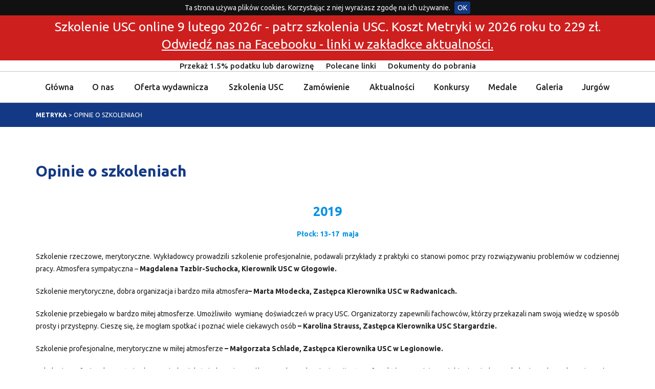

--- FILE ---
content_type: text/html; charset=UTF-8
request_url: https://metryka.info/pl/opinie-o-szkoleniach/
body_size: 12066
content:
<!doctype html>
<html lang="pl-PL" >
    <head>
        <meta charset="utf-8">
        <meta http-equiv="X-UA-Compatible" content="IE=edge">
        <meta name="viewport" content="width=device-width, initial-scale=1, maximum-scale=1, user-scalable=no">
        <meta name="author" content="Dariusz Powroźnik" />
        <meta name="robots" content="ALL" />
        <title>Metryka &#8211; Opinie o szkoleniach</title>
        <link rel="shortcut icon" href="https://metryka.info/wp-content/themes/metryka/img/favicon.png" />
        <link href="https://metryka.info/wp-content/themes/metryka/css/font-awesome.min.css" type="text/css" rel="stylesheet" property="stylesheet" /> 
        <link href="https://metryka.info/wp-content/themes/metryka/css/bootstrap-theme.min.css" type="text/css" rel="stylesheet" /> 
        <link href="https://metryka.info/wp-content/themes/metryka/css/bootstrap.min.css" type="text/css" rel="stylesheet" />
        <meta name='robots' content='max-image-preview:large' />
<link rel='dns-prefetch' href='//s.w.org' />
<!-- This site uses the Google Analytics by MonsterInsights plugin v7.10.0 - Using Analytics tracking - https://www.monsterinsights.com/ -->
<script type="text/javascript" data-cfasync="false">
	var mi_version         = '7.10.0';
	var mi_track_user      = true;
	var mi_no_track_reason = '';
	
	var disableStr = 'ga-disable-UA-133169074-2';

	/* Function to detect opted out users */
	function __gaTrackerIsOptedOut() {
		return document.cookie.indexOf(disableStr + '=true') > -1;
	}

	/* Disable tracking if the opt-out cookie exists. */
	if ( __gaTrackerIsOptedOut() ) {
		window[disableStr] = true;
	}

	/* Opt-out function */
	function __gaTrackerOptout() {
	  document.cookie = disableStr + '=true; expires=Thu, 31 Dec 2099 23:59:59 UTC; path=/';
	  window[disableStr] = true;
	}
	
	if ( mi_track_user ) {
		(function(i,s,o,g,r,a,m){i['GoogleAnalyticsObject']=r;i[r]=i[r]||function(){
			(i[r].q=i[r].q||[]).push(arguments)},i[r].l=1*new Date();a=s.createElement(o),
			m=s.getElementsByTagName(o)[0];a.async=1;a.src=g;m.parentNode.insertBefore(a,m)
		})(window,document,'script','//www.google-analytics.com/analytics.js','__gaTracker');

		__gaTracker('create', 'UA-133169074-2', 'auto');
		__gaTracker('set', 'forceSSL', true);
		__gaTracker('require', 'displayfeatures');
		__gaTracker('send','pageview');
	} else {
		console.log( "" );
		(function() {
			/* https://developers.google.com/analytics/devguides/collection/analyticsjs/ */
			var noopfn = function() {
				return null;
			};
			var noopnullfn = function() {
				return null;
			};
			var Tracker = function() {
				return null;
			};
			var p = Tracker.prototype;
			p.get = noopfn;
			p.set = noopfn;
			p.send = noopfn;
			var __gaTracker = function() {
				var len = arguments.length;
				if ( len === 0 ) {
					return;
				}
				var f = arguments[len-1];
				if ( typeof f !== 'object' || f === null || typeof f.hitCallback !== 'function' ) {
					console.log( 'Not running function __gaTracker(' + arguments[0] + " ....) because you are not being tracked. " + mi_no_track_reason );
					return;
				}
				try {
					f.hitCallback();
				} catch (ex) {

				}
			};
			__gaTracker.create = function() {
				return new Tracker();
			};
			__gaTracker.getByName = noopnullfn;
			__gaTracker.getAll = function() {
				return [];
			};
			__gaTracker.remove = noopfn;
			window['__gaTracker'] = __gaTracker;
					})();
		}
</script>
<!-- / Google Analytics by MonsterInsights -->
<script type="text/javascript">
window._wpemojiSettings = {"baseUrl":"https:\/\/s.w.org\/images\/core\/emoji\/13.1.0\/72x72\/","ext":".png","svgUrl":"https:\/\/s.w.org\/images\/core\/emoji\/13.1.0\/svg\/","svgExt":".svg","source":{"concatemoji":"https:\/\/metryka.info\/wp-includes\/js\/wp-emoji-release.min.js?ver=5.9.12"}};
/*! This file is auto-generated */
!function(e,a,t){var n,r,o,i=a.createElement("canvas"),p=i.getContext&&i.getContext("2d");function s(e,t){var a=String.fromCharCode;p.clearRect(0,0,i.width,i.height),p.fillText(a.apply(this,e),0,0);e=i.toDataURL();return p.clearRect(0,0,i.width,i.height),p.fillText(a.apply(this,t),0,0),e===i.toDataURL()}function c(e){var t=a.createElement("script");t.src=e,t.defer=t.type="text/javascript",a.getElementsByTagName("head")[0].appendChild(t)}for(o=Array("flag","emoji"),t.supports={everything:!0,everythingExceptFlag:!0},r=0;r<o.length;r++)t.supports[o[r]]=function(e){if(!p||!p.fillText)return!1;switch(p.textBaseline="top",p.font="600 32px Arial",e){case"flag":return s([127987,65039,8205,9895,65039],[127987,65039,8203,9895,65039])?!1:!s([55356,56826,55356,56819],[55356,56826,8203,55356,56819])&&!s([55356,57332,56128,56423,56128,56418,56128,56421,56128,56430,56128,56423,56128,56447],[55356,57332,8203,56128,56423,8203,56128,56418,8203,56128,56421,8203,56128,56430,8203,56128,56423,8203,56128,56447]);case"emoji":return!s([10084,65039,8205,55357,56613],[10084,65039,8203,55357,56613])}return!1}(o[r]),t.supports.everything=t.supports.everything&&t.supports[o[r]],"flag"!==o[r]&&(t.supports.everythingExceptFlag=t.supports.everythingExceptFlag&&t.supports[o[r]]);t.supports.everythingExceptFlag=t.supports.everythingExceptFlag&&!t.supports.flag,t.DOMReady=!1,t.readyCallback=function(){t.DOMReady=!0},t.supports.everything||(n=function(){t.readyCallback()},a.addEventListener?(a.addEventListener("DOMContentLoaded",n,!1),e.addEventListener("load",n,!1)):(e.attachEvent("onload",n),a.attachEvent("onreadystatechange",function(){"complete"===a.readyState&&t.readyCallback()})),(n=t.source||{}).concatemoji?c(n.concatemoji):n.wpemoji&&n.twemoji&&(c(n.twemoji),c(n.wpemoji)))}(window,document,window._wpemojiSettings);
</script>
<style type="text/css">
img.wp-smiley,
img.emoji {
	display: inline !important;
	border: none !important;
	box-shadow: none !important;
	height: 1em !important;
	width: 1em !important;
	margin: 0 0.07em !important;
	vertical-align: -0.1em !important;
	background: none !important;
	padding: 0 !important;
}
</style>
	<link rel='stylesheet' id='wp-block-library-css'  href='https://metryka.info/wp-includes/css/dist/block-library/style.min.css?ver=5.9.12' type='text/css' media='all' />
<style id='global-styles-inline-css' type='text/css'>
body{--wp--preset--color--black: #000000;--wp--preset--color--cyan-bluish-gray: #abb8c3;--wp--preset--color--white: #ffffff;--wp--preset--color--pale-pink: #f78da7;--wp--preset--color--vivid-red: #cf2e2e;--wp--preset--color--luminous-vivid-orange: #ff6900;--wp--preset--color--luminous-vivid-amber: #fcb900;--wp--preset--color--light-green-cyan: #7bdcb5;--wp--preset--color--vivid-green-cyan: #00d084;--wp--preset--color--pale-cyan-blue: #8ed1fc;--wp--preset--color--vivid-cyan-blue: #0693e3;--wp--preset--color--vivid-purple: #9b51e0;--wp--preset--gradient--vivid-cyan-blue-to-vivid-purple: linear-gradient(135deg,rgba(6,147,227,1) 0%,rgb(155,81,224) 100%);--wp--preset--gradient--light-green-cyan-to-vivid-green-cyan: linear-gradient(135deg,rgb(122,220,180) 0%,rgb(0,208,130) 100%);--wp--preset--gradient--luminous-vivid-amber-to-luminous-vivid-orange: linear-gradient(135deg,rgba(252,185,0,1) 0%,rgba(255,105,0,1) 100%);--wp--preset--gradient--luminous-vivid-orange-to-vivid-red: linear-gradient(135deg,rgba(255,105,0,1) 0%,rgb(207,46,46) 100%);--wp--preset--gradient--very-light-gray-to-cyan-bluish-gray: linear-gradient(135deg,rgb(238,238,238) 0%,rgb(169,184,195) 100%);--wp--preset--gradient--cool-to-warm-spectrum: linear-gradient(135deg,rgb(74,234,220) 0%,rgb(151,120,209) 20%,rgb(207,42,186) 40%,rgb(238,44,130) 60%,rgb(251,105,98) 80%,rgb(254,248,76) 100%);--wp--preset--gradient--blush-light-purple: linear-gradient(135deg,rgb(255,206,236) 0%,rgb(152,150,240) 100%);--wp--preset--gradient--blush-bordeaux: linear-gradient(135deg,rgb(254,205,165) 0%,rgb(254,45,45) 50%,rgb(107,0,62) 100%);--wp--preset--gradient--luminous-dusk: linear-gradient(135deg,rgb(255,203,112) 0%,rgb(199,81,192) 50%,rgb(65,88,208) 100%);--wp--preset--gradient--pale-ocean: linear-gradient(135deg,rgb(255,245,203) 0%,rgb(182,227,212) 50%,rgb(51,167,181) 100%);--wp--preset--gradient--electric-grass: linear-gradient(135deg,rgb(202,248,128) 0%,rgb(113,206,126) 100%);--wp--preset--gradient--midnight: linear-gradient(135deg,rgb(2,3,129) 0%,rgb(40,116,252) 100%);--wp--preset--duotone--dark-grayscale: url('#wp-duotone-dark-grayscale');--wp--preset--duotone--grayscale: url('#wp-duotone-grayscale');--wp--preset--duotone--purple-yellow: url('#wp-duotone-purple-yellow');--wp--preset--duotone--blue-red: url('#wp-duotone-blue-red');--wp--preset--duotone--midnight: url('#wp-duotone-midnight');--wp--preset--duotone--magenta-yellow: url('#wp-duotone-magenta-yellow');--wp--preset--duotone--purple-green: url('#wp-duotone-purple-green');--wp--preset--duotone--blue-orange: url('#wp-duotone-blue-orange');--wp--preset--font-size--small: 13px;--wp--preset--font-size--medium: 20px;--wp--preset--font-size--large: 36px;--wp--preset--font-size--x-large: 42px;}.has-black-color{color: var(--wp--preset--color--black) !important;}.has-cyan-bluish-gray-color{color: var(--wp--preset--color--cyan-bluish-gray) !important;}.has-white-color{color: var(--wp--preset--color--white) !important;}.has-pale-pink-color{color: var(--wp--preset--color--pale-pink) !important;}.has-vivid-red-color{color: var(--wp--preset--color--vivid-red) !important;}.has-luminous-vivid-orange-color{color: var(--wp--preset--color--luminous-vivid-orange) !important;}.has-luminous-vivid-amber-color{color: var(--wp--preset--color--luminous-vivid-amber) !important;}.has-light-green-cyan-color{color: var(--wp--preset--color--light-green-cyan) !important;}.has-vivid-green-cyan-color{color: var(--wp--preset--color--vivid-green-cyan) !important;}.has-pale-cyan-blue-color{color: var(--wp--preset--color--pale-cyan-blue) !important;}.has-vivid-cyan-blue-color{color: var(--wp--preset--color--vivid-cyan-blue) !important;}.has-vivid-purple-color{color: var(--wp--preset--color--vivid-purple) !important;}.has-black-background-color{background-color: var(--wp--preset--color--black) !important;}.has-cyan-bluish-gray-background-color{background-color: var(--wp--preset--color--cyan-bluish-gray) !important;}.has-white-background-color{background-color: var(--wp--preset--color--white) !important;}.has-pale-pink-background-color{background-color: var(--wp--preset--color--pale-pink) !important;}.has-vivid-red-background-color{background-color: var(--wp--preset--color--vivid-red) !important;}.has-luminous-vivid-orange-background-color{background-color: var(--wp--preset--color--luminous-vivid-orange) !important;}.has-luminous-vivid-amber-background-color{background-color: var(--wp--preset--color--luminous-vivid-amber) !important;}.has-light-green-cyan-background-color{background-color: var(--wp--preset--color--light-green-cyan) !important;}.has-vivid-green-cyan-background-color{background-color: var(--wp--preset--color--vivid-green-cyan) !important;}.has-pale-cyan-blue-background-color{background-color: var(--wp--preset--color--pale-cyan-blue) !important;}.has-vivid-cyan-blue-background-color{background-color: var(--wp--preset--color--vivid-cyan-blue) !important;}.has-vivid-purple-background-color{background-color: var(--wp--preset--color--vivid-purple) !important;}.has-black-border-color{border-color: var(--wp--preset--color--black) !important;}.has-cyan-bluish-gray-border-color{border-color: var(--wp--preset--color--cyan-bluish-gray) !important;}.has-white-border-color{border-color: var(--wp--preset--color--white) !important;}.has-pale-pink-border-color{border-color: var(--wp--preset--color--pale-pink) !important;}.has-vivid-red-border-color{border-color: var(--wp--preset--color--vivid-red) !important;}.has-luminous-vivid-orange-border-color{border-color: var(--wp--preset--color--luminous-vivid-orange) !important;}.has-luminous-vivid-amber-border-color{border-color: var(--wp--preset--color--luminous-vivid-amber) !important;}.has-light-green-cyan-border-color{border-color: var(--wp--preset--color--light-green-cyan) !important;}.has-vivid-green-cyan-border-color{border-color: var(--wp--preset--color--vivid-green-cyan) !important;}.has-pale-cyan-blue-border-color{border-color: var(--wp--preset--color--pale-cyan-blue) !important;}.has-vivid-cyan-blue-border-color{border-color: var(--wp--preset--color--vivid-cyan-blue) !important;}.has-vivid-purple-border-color{border-color: var(--wp--preset--color--vivid-purple) !important;}.has-vivid-cyan-blue-to-vivid-purple-gradient-background{background: var(--wp--preset--gradient--vivid-cyan-blue-to-vivid-purple) !important;}.has-light-green-cyan-to-vivid-green-cyan-gradient-background{background: var(--wp--preset--gradient--light-green-cyan-to-vivid-green-cyan) !important;}.has-luminous-vivid-amber-to-luminous-vivid-orange-gradient-background{background: var(--wp--preset--gradient--luminous-vivid-amber-to-luminous-vivid-orange) !important;}.has-luminous-vivid-orange-to-vivid-red-gradient-background{background: var(--wp--preset--gradient--luminous-vivid-orange-to-vivid-red) !important;}.has-very-light-gray-to-cyan-bluish-gray-gradient-background{background: var(--wp--preset--gradient--very-light-gray-to-cyan-bluish-gray) !important;}.has-cool-to-warm-spectrum-gradient-background{background: var(--wp--preset--gradient--cool-to-warm-spectrum) !important;}.has-blush-light-purple-gradient-background{background: var(--wp--preset--gradient--blush-light-purple) !important;}.has-blush-bordeaux-gradient-background{background: var(--wp--preset--gradient--blush-bordeaux) !important;}.has-luminous-dusk-gradient-background{background: var(--wp--preset--gradient--luminous-dusk) !important;}.has-pale-ocean-gradient-background{background: var(--wp--preset--gradient--pale-ocean) !important;}.has-electric-grass-gradient-background{background: var(--wp--preset--gradient--electric-grass) !important;}.has-midnight-gradient-background{background: var(--wp--preset--gradient--midnight) !important;}.has-small-font-size{font-size: var(--wp--preset--font-size--small) !important;}.has-medium-font-size{font-size: var(--wp--preset--font-size--medium) !important;}.has-large-font-size{font-size: var(--wp--preset--font-size--large) !important;}.has-x-large-font-size{font-size: var(--wp--preset--font-size--x-large) !important;}
</style>
<link rel='stylesheet' id='contact-form-7-css'  href='https://metryka.info/wp-content/plugins/contact-form-7/includes/css/styles.css?ver=4.6' type='text/css' media='all' />
<!--n2css--><script type='text/javascript' id='monsterinsights-frontend-script-js-extra'>
/* <![CDATA[ */
var monsterinsights_frontend = {"js_events_tracking":"true","download_extensions":"doc,pdf,ppt,zip,xls,docx,pptx,xlsx","inbound_paths":"[{\"path\":\"\\\/go\\\/\",\"label\":\"affiliate\"},{\"path\":\"\\\/recommend\\\/\",\"label\":\"affiliate\"}]","home_url":"https:\/\/metryka.info","hash_tracking":"false"};
/* ]]> */
</script>
<script type='text/javascript' src='https://metryka.info/wp-content/plugins/google-analytics-for-wordpress/assets/js/frontend.min.js?ver=7.10.0' id='monsterinsights-frontend-script-js'></script>
<link rel="https://api.w.org/" href="https://metryka.info/wp-json/" /><link rel="alternate" type="application/json" href="https://metryka.info/wp-json/wp/v2/pages/5033" /><link rel="EditURI" type="application/rsd+xml" title="RSD" href="https://metryka.info/xmlrpc.php?rsd" />
<link rel="wlwmanifest" type="application/wlwmanifest+xml" href="https://metryka.info/wp-includes/wlwmanifest.xml" /> 
<meta name="generator" content="WordPress 5.9.12" />
<link rel="canonical" href="https://metryka.info/pl/opinie-o-szkoleniach/" />
<link rel='shortlink' href='https://metryka.info/?p=5033' />
<link rel="alternate" type="application/json+oembed" href="https://metryka.info/wp-json/oembed/1.0/embed?url=https%3A%2F%2Fmetryka.info%2Fpl%2Fopinie-o-szkoleniach%2F" />
<link rel="alternate" type="text/xml+oembed" href="https://metryka.info/wp-json/oembed/1.0/embed?url=https%3A%2F%2Fmetryka.info%2Fpl%2Fopinie-o-szkoleniach%2F&#038;format=xml" />
<!-- <meta name="NextGEN" version="2.1.77" /> -->
<link rel="icon" href="https://metryka.info/wp-content/uploads/2019/01/cropped-logometryki_favicon-32x32.png" sizes="32x32" />
<link rel="icon" href="https://metryka.info/wp-content/uploads/2019/01/cropped-logometryki_favicon-192x192.png" sizes="192x192" />
<link rel="apple-touch-icon" href="https://metryka.info/wp-content/uploads/2019/01/cropped-logometryki_favicon-180x180.png" />
<meta name="msapplication-TileImage" content="https://metryka.info/wp-content/uploads/2019/01/cropped-logometryki_favicon-270x270.png" />

<!-- BEGIN ExactMetrics v5.3.7 Universal Analytics - https://exactmetrics.com/ -->
<script>
(function(i,s,o,g,r,a,m){i['GoogleAnalyticsObject']=r;i[r]=i[r]||function(){
	(i[r].q=i[r].q||[]).push(arguments)},i[r].l=1*new Date();a=s.createElement(o),
	m=s.getElementsByTagName(o)[0];a.async=1;a.src=g;m.parentNode.insertBefore(a,m)
})(window,document,'script','https://www.google-analytics.com/analytics.js','ga');
  ga('create', 'UA-133169074-1', 'auto');
  ga('send', 'pageview');
</script>
<!-- END ExactMetrics Universal Analytics -->
   

        <link href="https://metryka.info/wp-content/themes/metryka/style.css" type="text/css" rel="stylesheet" /> 
        <!--<script>-->
        <!--    (function (i, s, o, g, r, a, m) {-->
        <!--        i['GoogleAnalyticsObject'] = r;-->
        <!--        i[r] = i[r] || function () {-->
        <!--            (i[r].q = i[r].q || []).push(arguments)-->
        <!--        }, i[r].l = 1 * new Date();-->
        <!--        a = s.createElement(o),-->
        <!--                m = s.getElementsByTagName(o)[0];-->
        <!--        a.async = 1;-->
        <!--        a.src = g;-->
        <!--        m.parentNode.insertBefore(a, m)-->
        <!--    })(window, document, 'script', 'https://www.google-analytics.com/analytics.js', 'ga');-->

        <!--    ga('create', 'UA-80315518-1', 'auto');-->
        <!--    ga('send', 'pageview');-->

        <!--</script>-->
        <script>
            (function (i, s, o, g, r, a, m) {
                i['GoogleAnalyticsObject'] = r;
                i[r] = i[r] || function () {
                    (i[r].q = i[r].q || []).push(arguments)
                }, i[r].l = 1 * new Date();
                a = s.createElement(o),
                        m = s.getElementsByTagName(o)[0];
                a.async = 1;
                a.src = g;
                m.parentNode.insertBefore(a, m)
            })(window, document, 'script', 'https://www.google-analytics.com/analytics.js', 'ga');

            ga('create', 'UA-133169074-1', 'auto');
            ga('send', 'pageview');

        </script>
    </head>
    <body data-rsssl=1 class="page-template-default page page-id-5033">
		<div class="ad-banner">
				<p>
					  Szkolenie USC online 9 lutego 2026r - patrz szkolenia USC. Koszt Metryki w 2026 roku to 229 zł.
			</p>
			<p class="add-banner__underline">
				  Odwiedź nas na Facebooku - linki w zakładkce aktualności.
			</p>
		</div>
        <div id="topMenu">
            <div class="container">
				<div style="display: grid; place-content: center;">
                <div class="col-xs-12 text-right">
                    <div class="hidden-xs" style="">
                        <div class="menu-menu-gorne-container"><ul id="menu-menu-gorne" class="menuTop"><li id="menu-item-88" class="menu-item menu-item-type-post_type menu-item-object-page menu-item-88"><a href="https://metryka.info/pl/przekaz-1-5-podatku/">Przekaż 1.5% podatku lub darowiznę</a></li>
<li id="menu-item-120" class="menu-item menu-item-type-post_type menu-item-object-page menu-item-120"><a href="https://metryka.info/pl/polecane-linki/">Polecane linki</a></li>
<li id="menu-item-8924" class="menu-item menu-item-type-post_type menu-item-object-page menu-item-8924"><a href="https://metryka.info/pl/dokumenty-do-pobrania/">Dokumenty do pobrania</a></li>
</ul></div>                    </div>
                    <!--                    <ul class="lang">
                                            <li class="currentLang">
                                                                    <span></span><i class="fa fa-angle-down"></i>
                                                <ul>
                                                                    </ul>
                                            </li>
                                        </ul>-->
                </div>
			</div>
            </div>
        </div>
        <header>
            <!--<div class="container">
                <div class="row">
                    <div class="col-lg-10 col-lg-offset-1 col-xs-12">
                        <h1 id="logo">
                            <a href="/" title="Metryka - Studia z zakresu prawa osobowego i rejestracji stanu cywilnego">
                                <img src="https://metryka.info/wp-content/themes/metryka/img/logo.jpg" alt="Metryka" />
                            </a>
                            
                        </h1>
                    </div>
                </div>
            </div>-->
            <div class="menuDef">
                <div class="container">
                    <div class="row">
                        <div class="col-xs-12">
                            <nav>
                                <div class="naviButton visible-sm-block visible-xs-block">
                                    <span></span>
                                    <span></span>
                                    <span></span>
                                </div>
                                <div>
                                    <div class="menu-menu-glowne-container"><ul id="menu-menu-glowne" class="menu"><li id="menu-item-121" class="menu-item menu-item-type-post_type menu-item-object-page menu-item-home menu-item-121"><a href="https://metryka.info/pl/glowna/">Główna</a></li>
<li id="menu-item-60" class="menu-item menu-item-type-custom menu-item-object-custom menu-item-has-children menu-item-60"><a href="#">O nas</a>
<ul class="sub-menu">
	<li id="menu-item-644" class="menu-item menu-item-type-post_type menu-item-object-page menu-item-644"><a href="https://metryka.info/pl/o-metryce/">O Metryce</a></li>
	<li id="menu-item-5843" class="menu-item menu-item-type-post_type menu-item-object-page menu-item-5843"><a href="https://metryka.info/pl/o-fundacji-2/">O Fundacji</a></li>
	<li id="menu-item-65" class="menu-item menu-item-type-post_type menu-item-object-page menu-item-65"><a href="https://metryka.info/pl/zespol-redakcyjny/">Zespół redakcyjny</a></li>
	<li id="menu-item-13470" class="menu-item menu-item-type-post_type menu-item-object-page menu-item-13470"><a href="https://metryka.info/pl/inne-publikacje/">Inne publikacje</a></li>
	<li id="menu-item-63" class="menu-item menu-item-type-post_type menu-item-object-page menu-item-63"><a href="https://metryka.info/pl/rada-naukowa/">Rada Naukowa</a></li>
	<li id="menu-item-2083" class="menu-item menu-item-type-post_type menu-item-object-page menu-item-2083"><a href="https://metryka.info/pl/opinie-o-metryce/">Opinie</a></li>
	<li id="menu-item-64" class="menu-item menu-item-type-post_type menu-item-object-page menu-item-64"><a href="https://metryka.info/pl/recenzenci/">Recenzenci</a></li>
	<li id="menu-item-61" class="menu-item menu-item-type-post_type menu-item-object-page menu-item-61"><a href="https://metryka.info/pl/dla-autorow-i-recenzentow/">Dla autorów i recenzentów</a></li>
</ul>
</li>
<li id="menu-item-2181" class="menu-item menu-item-type-post_type menu-item-object-page menu-item-has-children menu-item-2181"><a href="https://metryka.info/pl/oferta-wydawnicza/">Oferta wydawnicza</a>
<ul class="sub-menu">
	<li id="menu-item-5846" class="menu-item menu-item-type-post_type menu-item-object-page menu-item-5846"><a href="https://metryka.info/pl/metryka-2/">Metryka</a></li>
	<li id="menu-item-5845" class="menu-item menu-item-type-post_type menu-item-object-page menu-item-5845"><a href="https://metryka.info/pl/podreczniki/">Podręczniki</a></li>
	<li id="menu-item-5844" class="menu-item menu-item-type-post_type menu-item-object-page menu-item-5844"><a href="https://metryka.info/pl/komentarz/">Komentarz</a></li>
</ul>
</li>
<li id="menu-item-2174" class="menu-item menu-item-type-custom menu-item-object-custom menu-item-has-children menu-item-2174"><a href="#">Szkolenia USC</a>
<ul class="sub-menu">
	<li id="menu-item-5847" class="menu-item menu-item-type-post_type menu-item-object-page menu-item-5847"><a href="https://metryka.info/pl/szkolenia-usc/">Szkolenia USC</a></li>
	<li id="menu-item-17921" class="menu-item menu-item-type-post_type menu-item-object-page menu-item-17921"><a href="https://metryka.info/pl/szkolenia-1/">Szkolenia z KPA</a></li>
	<li id="menu-item-13242" class="menu-item menu-item-type-post_type menu-item-object-page menu-item-13242"><a href="https://metryka.info/pl/szkolenia-1-dniowe/">Szkolenia jednodniowe</a></li>
	<li id="menu-item-2172" class="menu-item menu-item-type-post_type menu-item-object-page menu-item-2172"><a href="https://metryka.info/pl/kurs-podstawowy/">Kurs podstawowy</a></li>
	<li id="menu-item-18185" class="menu-item menu-item-type-post_type menu-item-object-page menu-item-18185"><a href="https://metryka.info/pl/sprawozdania-2/">Sprawozdania</a></li>
</ul>
</li>
<li id="menu-item-68" class="menu-item menu-item-type-custom menu-item-object-custom menu-item-68"><a href="https://metryka.info/pl/formularz-zamowieniowy/">Zamówienie</a></li>
<li id="menu-item-1221" class="menu-item menu-item-type-post_type menu-item-object-page menu-item-1221"><a href="https://metryka.info/pl/aktualnosci/">Aktualności</a></li>
<li id="menu-item-57" class="menu-item menu-item-type-custom menu-item-object-custom menu-item-has-children menu-item-57"><a href="#">Konkursy</a>
<ul class="sub-menu">
	<li id="menu-item-2215" class="menu-item menu-item-type-post_type menu-item-object-page menu-item-2215"><a href="https://metryka.info/pl/o-konkursie/">O konkursie</a></li>
	<li id="menu-item-2399" class="menu-item menu-item-type-post_type menu-item-object-page menu-item-2399"><a href="https://metryka.info/pl/regulamin-konkursowy/">Regulamin konkursowy</a></li>
	<li id="menu-item-2212" class="menu-item menu-item-type-custom menu-item-object-custom menu-item-2212"><a href="#">Sprawozdania</a></li>
	<li id="menu-item-15088" class="menu-item menu-item-type-post_type menu-item-object-page menu-item-15088"><a href="https://metryka.info/pl/sprawozdanie-z-wreczenia-nagrod-2019/"> 2019</a></li>
	<li id="menu-item-2213" class="menu-item menu-item-type-post_type menu-item-object-page menu-item-2213"><a href="https://metryka.info/pl/sprawozdanie-z-wreczenia-nagrod-2018/"> 2018</a></li>
	<li id="menu-item-2214" class="menu-item menu-item-type-post_type menu-item-object-page menu-item-2214"><a href="https://metryka.info/pl/sprawozdanie-z-wreczenia-nagrod-2017/"> 2017</a></li>
</ul>
</li>
<li id="menu-item-78" class="menu-item menu-item-type-custom menu-item-object-custom menu-item-has-children menu-item-78"><a href="#">Medale</a>
<ul class="sub-menu">
	<li id="menu-item-81" class="menu-item menu-item-type-post_type menu-item-object-page menu-item-81"><a href="https://metryka.info/pl/o-medalu/">Medal Fundacji i czasopisma „Metryka”</a></li>
	<li id="menu-item-80" class="menu-item menu-item-type-post_type menu-item-object-page menu-item-80"><a href="https://metryka.info/pl/osoby-uhonorowane/">Osoby uhonorowane</a></li>
	<li id="menu-item-79" class="menu-item menu-item-type-post_type menu-item-object-page menu-item-79"><a href="https://metryka.info/pl/regulamin/">Regulamin</a></li>
</ul>
</li>
<li id="menu-item-177" class="menu-item menu-item-type-custom menu-item-object-custom menu-item-has-children menu-item-177"><a href="#">Galeria</a>
<ul class="sub-menu">
	<li id="menu-item-7245" class="menu-item menu-item-type-post_type menu-item-object-page menu-item-7245"><a href="https://metryka.info/pl/spotkania/">Spotkania</a></li>
	<li id="menu-item-7368" class="menu-item menu-item-type-post_type menu-item-object-page menu-item-7368"><a href="https://metryka.info/pl/konferencje-naukowe/">Konferencje naukowe</a></li>
	<li id="menu-item-7948" class="menu-item menu-item-type-post_type menu-item-object-page menu-item-7948"><a href="https://metryka.info/pl/szkolenia-galeria/">Szkolenia</a></li>
	<li id="menu-item-7977" class="menu-item menu-item-type-post_type menu-item-object-page menu-item-7977"><a href="https://metryka.info/pl/wyjazdy-robocze/">Wyjazdy robocze</a></li>
	<li id="menu-item-8297" class="menu-item menu-item-type-post_type menu-item-object-page menu-item-8297"><a href="https://metryka.info/pl/studia-podyplomowe/">Studia podyplomowe</a></li>
</ul>
</li>
<li id="menu-item-1302" class="menu-item menu-item-type-custom menu-item-object-custom menu-item-has-children menu-item-1302"><a href="#">Jurgów</a>
<ul class="sub-menu">
	<li id="menu-item-84" class="menu-item menu-item-type-post_type menu-item-object-page menu-item-84"><a href="https://metryka.info/pl/jurgow/">O Jurgowie</a></li>
	<li id="menu-item-10737" class="menu-item menu-item-type-post_type menu-item-object-page menu-item-10737"><a href="https://metryka.info/pl/jurgow-2/">Galeria</a></li>
	<li id="menu-item-1307" class="menu-item menu-item-type-post_type menu-item-object-page menu-item-1307"><a href="https://metryka.info/pl/rezerwacja/">Rezerwacja</a></li>
</ul>
</li>
</ul></div>                                    <div class="visible-xs">
                                        <div class="menu-menu-gorne-container"><ul id="menu-menu-gorne-1" class="menuTop"><li class="menu-item menu-item-type-post_type menu-item-object-page menu-item-88"><a href="https://metryka.info/pl/przekaz-1-5-podatku/">Przekaż 1.5% podatku lub darowiznę</a></li>
<li class="menu-item menu-item-type-post_type menu-item-object-page menu-item-120"><a href="https://metryka.info/pl/polecane-linki/">Polecane linki</a></li>
<li class="menu-item menu-item-type-post_type menu-item-object-page menu-item-8924"><a href="https://metryka.info/pl/dokumenty-do-pobrania/">Dokumenty do pobrania</a></li>
</ul></div>                                    </div>
                                </div>
                            </nav>
                        </div>
                    </div>
                </div>
            </div>
        </header>
<main>

    <div id="breadcrumb">

        <div class="container">

            <div class="row">

                <div class="col-xs-12">

                    <div class="breadcrumbs" typeof="BreadcrumbList" vocab="http://schema.org/">

                        <!-- Breadcrumb NavXT 7.0.2 -->
<span property="itemListElement" typeof="ListItem"><a property="item" typeof="WebPage" title="Go to Metryka." href="https://metryka.info" class="home"><span property="name">Metryka</span></a><meta property="position" content="1"></span> &gt; <span property="itemListElement" typeof="ListItem"><span property="name">Opinie o szkoleniach</span><meta property="position" content="2"></span>
                    </div>

                </div>

            </div>

        </div>

    </div>

    <div id="page">

        <div class="container">

            <div class="row">

                <div class="col-xs-12">

                    
                        
                            <article>

                                <h2>Opinie o szkoleniach</h2>

                                <div id="tinymce">

                                    
<p style="text-align:center; color: #334d9f; font-size: 25px" class="has-text-color has-vivid-cyan-blue-color"><strong>2019</strong></p>



<p style="text-align:center; color: #334d9f" class="has-text-color has-vivid-cyan-blue-color"><strong>Płock: 13-17 &nbsp;maja </strong></p>



<p>Szkolenie
rzeczowe, merytoryczne. Wykładowcy prowadzili szkolenie profesjonalnie,
podawali przykłady z praktyki co stanowi pomoc przy rozwiązywaniu problemów w
codziennej pracy. Atmosfera sympatyczna – <strong>Magdalena
Tazbir-Suchocka, Kierownik USC w Głogowie. </strong></p>



<p>Szkolenie merytoryczne, dobra organizacja i bardzo miła atmosfera<strong>– Marta Młodecka, Zastępca Kierownika USC w Radwanicach. </strong></p>



<p>Szkolenie
przebiegało w bardzo miłej atmosferze. Umożliwiło&nbsp; wymianę doświadczeń w pracy USC.
Organizatorzy zapewnili fachowców, którzy przekazali nam swoją wiedzę w sposób
prosty i przystępny. Cieszę się, że mogłam spotkać i poznać wiele ciekawych
osób<strong> – Karolina Strauss, Zastępca
Kierownika USC Stargardzie.</strong></p>



<p>Szkolenie
profesjonalne, merytoryczne w miłej atmosferze<strong> – Małgorzata Schlade, Zastępca Kierownika USC w Legionowie.</strong></p>



<p>Szkolenie
profesjonalne, potwierdzone wiedzą i doświadczeniem osób prowadzących zajęcia.
Miła atmosfera, która sprzyjała pogłębieniu wiedzy . Szkolenie godne polecenia
zarówno pod kątem wiedzy teoretycznej jak i praktycznej<strong> – Małgorzata Banaś, Zastępca Kierownika USC w Godziszach Wielkich. </strong></p>



<p style="text-align:center; color: #334d9f" class="has-text-color has-vivid-cyan-blue-color"><strong>Wrocław: 12-13 &nbsp;marca </strong></p>



<p>Szkolenie było przeprowadzone bardzo profesjonalnie. Prowadzący podeszli&nbsp;do tematu praktycznie, dzięki czemu kwestie problematyczne zostały&nbsp;rozwiązane. Bardzo miła i przyjazna atmosfera. Szczerze polecamy &#8211; <strong>Natalia Gałecka &#8211; zastępca Kierownika USC w Brzegu Dolnym, Gabriela Gutowska &#8211; Kierownik USC w Brzegu Dolnym</strong></p>



<p>W związku z przeprowadzonym w dniu 12-13.03.2019 r. we Wrocławiu szkoleniem,którego miałam przyjemność być uczestnikiem, pragnę wyrazić podziękowania za wyczerpujący sposób jego realizacjii przekazanie stosownych materiałów szkoleniowych.Jednocześnie proszę o przekazanie informacji na temat kolejnych przez Państwa organizowanych szkoleniach dla województwa dolnośląskiego,które mam nadzieję będą odbywać się cyklicznie i przyniosą wiele korzyści dla wykonywanej przez nas codziennej pracy. <strong>&#8211; Alicja Woźniak &#8211; Kierownik Urzędu Stanu Cywilnego w Prusicach </strong></p>



<p style="text-align:center; color: #334d9f; font-size: 25px" class="has-text-color has-vivid-cyan-blue-color"><strong>2018</strong></p>



<p style="text-align:center; color: #334d9f" class="has-text-color has-vivid-cyan-blue-color"><strong>Wągrowiec: 27-28 &nbsp;września </strong></p>



<p>Szkolenie uważam za rewelacyjne, bardzo dobre merytorycznie, prelegenci znakomici. Szczególnie zainteresował mnie wykład z K.p.a. Pana Piotra Brzozowskiego. Na pewno skorzystam z kolejnego Państwa szkolenia &#8211;&nbsp;<strong>Justyna Jarlaczyk &#8211; zastępca Kierownika&nbsp;USC w Mogilnie.</strong></p>



<p>Merytorycznie szkolenie oceniam bardzo dobrze. Prelegenci w sposób bardzo ciekawy prowadzili wykłady. Szkolenie mogłoby trwać jeszcze dłużej, tzn. 3 dni &#8211;&nbsp;<strong>Barbara Kromska-Niemiec, Kierownik&nbsp;USC w Zbąszynku.</strong></p>



<p style="text-align:center; color: #334d9f" class="has-text-color has-vivid-cyan-blue-color"><strong>Gdańsk: 20-21 września</strong></p>



<p>Jestem bardzo zadowolona ze szkolenia. Dowiedziałam się dużo wiadomości, które mają zastosowanie w codziennej pracy urzędu stanu cywilnego. Wiele wątpliwości zostało rozwiązanych. Za szczególnie ciekawe uważam przypadki z k.p.a. oraz rozwiązania kazusów &#8211;<strong>&nbsp;Bożena Kamińska – Kierownik&nbsp;USC&nbsp; Starogard Gdański.</strong></p>



<p>Szkolenie oceniam bardzo pozytywnie. Przekazanych zostało dużo nowych informacji. Podręcznik, który otrzymaliśmy w ramach szkolenia zwraca uwagę na wiele zagadnień, z którymi na co dzień spotykamy się w pracy, jest to można by rzec kompendium usc w pigułce &#8211;&nbsp;<strong>Renata Ebłowska – Kierownik&nbsp;USC Gniew.</strong></p>



<p style="text-align:center; color: #334d9f" class="has-text-color has-vivid-cyan-blue-color"><strong>Karpacz:  13-14 września</strong></p>



<p>Szkolenie oceniam bardzo pozytywnie. Bardzo dużo wyniosłam z sesji dotyczącej interpretacji przepisów, uważam, że wykładowcy w sposób ciekawy i bardzo praktyczny odnosili się do problemów dotyczących codziennej pracy usc. Na pewno chętnie będę uczestniczyła w kolejnych organizowanych przez Państwa szkoleniach &#8211; <strong>Elżbieta Siekierska –</strong>&nbsp;<strong>Kierownik&nbsp;USC w Karpaczu (woj. dolnośląskie).</strong></p>



<p>Jestem bardzo zadowolona ze szkolenia. Prelegenci to osoby z dużym doświadczeniem, w trakcie wykładów odbywały się interesujące dyskusje, odpowiedzi na uwagi i padały różne rozwiązania tego samego problemu. Bardzo cenna była wymiana doświadczeń z kierownikami, pracownikami usc z innych województw. Szczególnie dużo nowych, konkretnych informacji wyniosłam z sesji dotyczącej K.p.a. prowadzonej przez Pana Piotra Brzozowskiego &#8211;<strong>&nbsp;Danuta Seewald,&nbsp; zastępca Kierownika&nbsp;USC&nbsp;w Kluczborku (woj. opolskie).</strong></p>



<p>Szkolenie bardzo dobre merytorycznie, prelegenci to znakomici praktycy. Na sesjach zwracano uwagę na konkretne przypadki. Uważam, za bardzo potrzebną wymianę doświadczeń, interpretacji&nbsp; z urzędami z innych województw &#8211;&nbsp;<strong>Artur Romejko, Kierownik&nbsp;USC w Brzeźnicy (woj. lubuskie).</strong></p>



<p style="text-align:center; color: #334d9f" class="has-text-color has-vivid-cyan-blue-color"><strong>Maszewo: 17-18 maja</strong></p>



<p>„Na szkoleniu panowała bardzo miła atmosfera, wykładowcy byli bardzo kompetentni, można było wymienić doświadczenia z koleżankami z innych USC. Podręcznik jest bardzo pomocny, napisany rzeczowo.” –&nbsp;<strong>Maria Zając, Kierownik USC w Dębnie.</strong></p>



<p>„Szkolenie było bardzo udane, zarówno w formie jak i treści, kadra bardzo fachowa. Podręcznik zawiera bardzo ciekawe i pomocne w codziennej pracy zagadnienia. Z niecierpliwością czekam na kolejne Państwa szkolenie oraz następny tom podręcznika urzędnika stanu cywilnego” –<strong>&nbsp;Elżbieta Pekról-Cyrulik, Kierownik USC w Rewalu.</strong> </p>



<p>„Prelegenci uczestniczący w szkoleniu byli bardzo fachowi, poruszali zagadnienia istotne w codziennej praktyce kierownika USC. Chętnie będę uczestniczyć w kolejnych szkoleniach organizowanych przez “Metrykę”. Podręcznik mogę śmiało polecić kolegom i koleżankom we wszystkich USC” –&nbsp;<strong>Grażyna Pisera, Kierownik USC w Kamieniu Pomorskim.</strong> </p>



<p style="text-align:center; color: #334d9f" class="has-text-color has-vivid-cyan-blue-color"><strong>Łomża: 10-11 maja</strong></p>



<p>„Międzyregionalne seminarium szkoleniowe dla kierowników USC i ich zastępców Łomża 10–11 maja 2018 r. Super! Szkolenie wypełnione naukową oceną rozwiązań prawnych z zakresu rejestracji stanu cywilnego z praktycznymi rozwiązaniami stosowanymi w codziennej pracy. Profesjonalny i wysoki poziom prowadzących poszczególne tematy i zagadnienia. Szkolenie organizacyjnie przygotowane wyjątkowo. Sądzę, że bardzo potrzebne w codzienności zawodowej dla praktyków. Uzupełnione pierwszym tomem&nbsp;<em>Podręcznika urzędnika stanu cywilnego</em>&nbsp;Piotra Kasprzyka, gratuluję i oczekujemy w kolejnych latach, że “Metryka”, dzieło Fundacji Instytutu Naukowego im. Prof. Józefa Litwina, będzie nam towarzyszyć w codzienności, ale też takich szkoleniach jak dzisiejsze. Dziękujemy” –&nbsp;<strong>Mieczysław Mejsak, Kierownik USC w Białymstoku.</strong></p>



<p>„Ciekawy pomysł organizacji szkolenia z tematyką naukową oraz praktyczną. Możliwość spotkania osób, które mają różne poglądy odnośnie interpretacji przepisów, przedstawienie stanowiska, które zmienia się wskutek nowego orzecznictwa” –&nbsp;<strong>Teresa Kasprowicz, Kierownik USC w Brańszczyku.</strong></p>



<p>„Szkolenie przeprowadzone było w atmosferze sympatycznej. Umożliwiło wymianę doświadczeń w pracy USC i pogłębiło moją wiedzę w zakresie prawidłowości zadań wykonywanych w USC” –&nbsp;<strong>Jolanta Dobrzycka, Zastępca Kierownika USC Gmina&nbsp;Łomża.</strong></p>



<p style="text-align:center; color: #334d9f" class="has-text-color has-vivid-cyan-blue-color"><strong>Lublin: 19-20 kwietnia</strong></p>



<p>„Uczestniczyłam w szkoleniu organizowanym przez redakcję “Metryki” i jestem bardzo z niego zadowolona. Uważam, że w związku z tym, że P.a.s.c. nie posiada przepisów wykonawczych, powstało wiele potrzeb interpretacji przepisów ustawy, których kierownik USC dokonuje w codziennej pracy. Szkolenie “Metryki” pozwala urzędnikom stanu cywilnego prowadzić rozmowę z prawnikami mającymi przygotowanie teoretyczne prawa, którzy szeroko interpretują zagadnienia pojawiające się w USC, w powiązaniu z innymi ustawami polskiego systemu prawa. To pozwala mieć nadzieję, że uda się stworzyć jednolitą i stałą praktykę rejestracji stanu cywilnego w całym kraju” –&nbsp;<strong>Anna Zarzeczna, Zastępca Kierownika USC w Lublinie.</strong></p>



<p>„Mam bardzo pozytywne wspomnienia z lubelskiego szkolenia organizowanego przez “Metrykę”. Cieszy fakt, że prowadzącymi zajęcia byli prawnicy, którzy nie są zapraszani przez innych organizatorów szkoleń dla urzędników stanu cywilnego, co stanowi pewne&nbsp;<em>novum</em>&nbsp;i urozmaicenie. Bardzo jestem zadowolony z&nbsp;<em>Podręcznika urzędnika stanu cywilnego</em>, t. 1, który opisuje istotę instytucji i czynności z zakresu rejestracji stanu cywilnego a jest niekiedy pomocny w bieżącej pracy USC, zwłaszcza wśród początkujących pracowników stanu cywilnego” –&nbsp;<strong>Sławomir Jarzyna, Zastępca Kierownika USC w Czemiernikach.</strong></p>



<p>„Zachęcam wszystkich kierowników urzędu stanu cywilnego do uczestnictwa w szkoleniach organizowanych przez “Metrykę”. Szkolenie było przeprowadzone w sposób zorganizowany, pozytywnie oceniam prowadzenie zajęć z użyciem przejrzystych prezentacji multimedialnych, co rzadko spotyka się na innych szkoleniach” –&nbsp;<strong>Monika Derecka, Kierownik USC w Lubartowie.</strong></p>

                                </div>

                            </article>

                            
                        
                </div>

            </div>

        </div>

    </div>

</main>

<footer>
    <div id="footBlue">
        <div class="container">
            <div class="row">
                <div class="col-xs-12 col-sm-4">
                    <p>
                        Metryka. Studia z zakresu prawa osobowego i rejestracji stanu cywilnego jest czasopismem prawniczym punktowanym przez Ministerstwo Edukacji i Nauki.                    </p>
                </div>
                <div class="col-xs-12 col-sm-4">
                    <p>
                        Czasopismo pozytywnie przeszło proces ewaluacji IC Journals Master List 2018, której wynikiem jest przyznanie wskaźnika ICV (Index Copernicus Value).                    </p>
                </div>
                <div class="col-xs-12 col-sm-4">
                    <p>
                        Metryka. Studia z zakresu prawa osobowego i rejestracji stanu cywilnego została wpisana do prowadzonego przez Sąd Okręgowy w Lublinie rejestru dzienników i czasopism pod poz. Rej. Pr. 1326.                    </p>
                </div>
            </div>

            <div class="row">
                <div class="col-xs-12 col-sm-4">
                    <h5>Wydawca metryki:</h5>
                    <div class="row">
                        <div class="col-xs-12 footLogo">
                            <img src="https://metryka.info/wp-content/themes/metryka/img/wydawca.png" alt="" />
                            <span>
                                <p>
                                    Fundacja Instytut Naukowy <br />
                                    im. Prof. Józefa Litwina                                </p>
                            </span>
                        </div>
                    </div>
					<div class="row">
                        <div class="col-xs-12 footLogo">
                            <img src="https://metryka.info/wp-content/uploads/2024/11/logo.jpg" alt="" />
                            <span>
                                <p>
                                    Akademia Sztuki Wojennej <br />
                                </p>
                            </span>
                        </div>
                    </div>
                </div>
                <div class="col-xs-12 col-sm-8">
                    <h5>Metryka powstaje we współpracy z:</h5>
                    <div class="row">
                        <div class="col-xs-12 col-sm-6 footLogo">
                            <img src="https://metryka.info/wp-content/themes/metryka/img/nist.png" alt="" />
                            <span>
                                <p>
                                    Narodowym Instytutem Samorządu Terytorialnego                                </p>
                            </span>
                        </div>
						<div class="col-xs-12 col-sm-6 footLogo">
                            <img src="https://metryka.info/wp-content/themes/metryka/img/kul.png" alt="" />
                            <span>
                                <p style="font-size: 12px">
                                    Katolickim Uniwersytetem Lubelskim Jana Pawła II                                </p>
                            </span>
                        </div>
                        <div class="col-xs-12 col-sm-6 footLogo">
                            <img src="https://metryka.info/wp-content/themes/metryka/img/usc.png" alt="" />
                            <span>
                                <p>
                                    Forum Pracowników Urzędów Stanu Cywilnego przy Małopolskim  Instytucie Samorządu Terytorialnego i Administracji                                </p>
                            </span>
                        </div>
                        <div class="col-xs-12 col-sm-6 footLogo">
                            <img src="https://metryka.info/wp-content/themes/metryka/img/susc.png" alt="" />
                            <span>
                                <p>
                                    Stowarzyszeniem Urzędników Stanu Cywilnego Rzeczypospolitej Polskiej                                </p>
                            </span>
                        </div>
						<div class="col-xs-12 col-sm-6 footLogo">
                            <img src="https://metryka.info/wp-content/uploads/2019/05/logo-Patroni-Kancelaria_2_fullwhite.png" alt="" />
                            <span>
                                <p>
                                    Kancelarią Radców Prawnych Patroni                                </p>
                            </span>
                        </div>
                    </div>
                </div>
            </div>
        </div>
    </div>
    <div id="foot">
        <div class="container">
            <div class="row">
                <div class="col-sm-2 col-xs-12">
                    <img src="https://metryka.info/wp-content/themes/metryka/img/m1.png" alt="" />
                </div>
               
                <div class="col-sm-8 col-xs-12">
                    <p style="text-align: center">
                        <b>Adres redakcji:</b><br />
                        ul. Jacka Woronieckiego 7/32<br />
                        20-492 Lublin<br />
                        e-mail: <a href="mailto:metryka@onet.pl">metryka@onet.pl</a><br />
                        tel. <b>+48 501 426 908, +48 536 426 908</b>
                    </p>
                </div>
                <div class="col-sm-2 col-xs-12">
                    <img src="https://metryka.info/wp-content/themes/metryka/img/m2.png" alt="" />
                </div>
            </div>
            <div class="row">
                <div class="col-sm-6 col-sm-offset-3 col-xs-12 text-center">
                    <p>© Metryka • 2026</p>
                    <b>realizacja: <a href="http://powroznik.com.pl" title="Strony internetowe Rzeszów, Krosno">powroznik.com.pl</a></b>
                </div>
            </div>
        </div>
    </div>
</footer>

<script type='text/javascript' src='/wp-includes/js/jquery/jquery.js?ver=1.12.4'></script>
<script type="text/javascript" src="https://metryka.info/wp-content/themes/metryka/js/jquery.cookiebar.js"></script>
<script type="text/javascript" src="https://metryka.info/wp-content/themes/metryka/js/jquery.cycle2.min.js"></script>
<script type="text/javascript" src="https://metryka.info/wp-content/themes/metryka/js/script.js"></script>   
<!-- ngg_resource_manager_marker --><script type='text/javascript' src='https://metryka.info/wp-includes/js/comment-reply.min.js?ver=5.9.12' id='comment-reply-js'></script>
<script type="text/javascript">
var $buoop = {c:2,vs:{},reminder:0,test:false,newwindow:true};
function $buo_f(){
var e = document.createElement("script");
e.src = "//browser-update.org/update.min.js";
document.body.appendChild(e);
};
try {document.addEventListener("DOMContentLoaded", $buo_f,false)}
catch(e){window.attachEvent("onload", $buo_f)}
</script></body>
</html>

--- FILE ---
content_type: text/css
request_url: https://metryka.info/wp-content/themes/metryka/style.css
body_size: 8297
content:
@charset "UTF-8";
/*
Theme Name: Metryka
Author: Dariusz Powroźnik
Description: Metryka
Version: 1.0
Tags: prawo
*/
/* Additional default styles for the editor */
@import url(https://fonts.googleapis.com/css?family=Ubuntu:400,500,700|Lato:700&subset=latin,latin-ext);
@import url(https://fonts.googleapis.com/css?family=Allura);
img {
  max-width: 100%;
  height: auto; }

a {
  text-decoration: none;
  color: #133984;
  transition: opacity 0.3s ease; }
  a:hover {
    opacity: 0.6;
    text-decoration: none; }
  a:focus, a:active {
    text-decoration: none; }
  a.button {
    padding: 12px 20px;
    background: #133984;
    color: #fff;
    font-weight: 700; }

p {
  line-height: 24px; }

body {
  font-family: 'Ubuntu', 'Lato', sans-serif;
  font-size: 14px;
  font-weight: 400;
  color: #222222;
  margin: 0;
  padding: 0; }
  #topMenu .text-right > div {
	text-align: left !important;
    display: inline-block; }
    #topMenu .text-right > div ul {
      margin: 0;
      padding: 0; }
      #topMenu .text-right > div ul li {
        display: inline;
        font-size: 15px;
        margin-left: 10px;
        margin-right: 10px; }
        #topMenu .text-right > div ul li a {
          color: #222222;
          font-weight: 500; }
  #topMenu .text-right > ul {
    margin-left: 10px;
    padding-left: 10px;
    margin-bottom: 0;
    display: inline-block;
    border-left: 1px solid #c6c6c6; }
    #topMenu .text-right > ul li {
      font-size: 15px;
      list-style: none;
      cursor: pointer;
      position: relative; }
      #topMenu .text-right > ul li i {
        margin-left: 2px; }
      #topMenu .text-right > ul li ul {
        text-align: left;
        display: none;
        position: absolute;
        top: 17px;
        left: -10px;
        padding: 5px;
        background: #ececec; }
        #topMenu .text-right > ul li ul a {
          padding: 5px;
          color: #222222; }
      #topMenu .text-right > ul li:hover ul {
        display: block; }

header {
  position: relative;
  z-index: 1;
  width: 100%;
  float: left;
  text-align: center; }
  header h1 {
    display: inline-block; }
    header h1 img {
      float: left; }
    header h1 span {
      text-align: left;
      margin-top: 10px;
      float: left;
      clear: left;
      font-family: 'Myriad Pro', 'Lato';
      font-weight: 700;
      font-size: 24px;
      color: #000;
      text-transform: uppercase; }
  header .menuDef {
    border-top: 1px solid #c6c6c6;
    border-bottom: 1px solid #c6c6c6;
    width: 100%;
    float: left;
    z-index: 2;
    position: relative; }
    header .menuDef nav ul {
      margin: 0;
      padding: 0;
      display: table;
      width: 100%; }
      header .menuDef nav ul > li {
        display: table-cell;
        list-style: none;
        position: relative; }
        header .menuDef nav ul > li a {
          display: block;
          white-space: nowrap;
          height: 60px;
          line-height: 60px;
          color: #222222;
          font-size: 16px;
          font-weight: 500;
          padding-left: 16px;
          padding-right: 16px; }
        header .menuDef nav ul > li.current-menu-item, header .menuDef nav ul > li.current_page_item, header .menuDef nav ul > li.current-menu-parent {
          background: #133984; }
          header .menuDef nav ul > li.current-menu-item a, header .menuDef nav ul > li.current_page_item a, header .menuDef nav ul > li.current-menu-parent a {
            color: #fff; }
            header .menuDef nav ul > li.current-menu-item a:hover, header .menuDef nav ul > li.current_page_item a:hover, header .menuDef nav ul > li.current-menu-parent a:hover {
              opacity: 1; }
        header .menuDef nav ul > li ul {
          padding: 0;
          margin: 0;
          width: auto;
          text-align: left;
          display: none;
          position: absolute;
          top: 60px;
          left: 0px;
          padding: 5px;
          background: #133984;
          border: 1px solid #c6c6c6; }
          header .menuDef nav ul > li ul li {
            list-style: none;
            width: 100%;
            float: left;
            clear: left; }
            header .menuDef nav ul > li ul li a {
              font-size: 14px;
              color: #fff;
              padding: 10px 10px;
              height: auto;
              line-height: normal; }
        header .menuDef nav ul > li:hover ul {
          display: block; }

#sliderFront {
  position: relative;
  z-index: 0;
  width: 100%;
  float: left;
  background: #133984; }
  #sliderFront .slide {
    z-index: 1;
    background: #133984;
    min-height: 800px;
    padding-top: 5%; }
    #sliderFront .slide .sliderWrap {
      float: left;
      width: 100%;
      color: #fff; }
      #sliderFront .slide .sliderWrap h2 {
        margin: 0;
        font-size: 30px;
        font-weight: 700; }
      #sliderFront .slide .sliderWrap p {
        line-height: 22px; }
      #sliderFront .slide .sliderWrap img {
        margin-top: 20px;
        margin-bottom: 20px; }
    #sliderFront .slide .sliderPager {
      float: left;
      width: 100%;
      margin-top: 160px; }
      #sliderFront .slide .sliderPager span {
        display: block;
        color: transparent;
        font-size: 0;
        width: 20px;
        height: 20px;
        border-radius: 50%;
        border: 3px solid #fff;
        background: transparent;
        margin-right: 7px;
        margin-top: 7px;
        float: left;
        cursor: pointer;
        transition: all .3s ease; }
        #sliderFront .slide .sliderPager span:hover {
          opacity: 0.5; }
        #sliderFront .slide .sliderPager span.cycle-pager-active {
          background: #fff;
          opacity: 1; }
  #sliderFront > span {
    display: block;
    width: 55%;
    height: 100%;
    position: absolute;
    right: 0;
    top: 0;
    z-index: 0;
    background-image: url(/wp-content/themes/metryka/img/slider.jpg);
    background-position: left top;
    background-repeat: no-repeat;
    background-size: cover; }


main {
  position: relative;
  z-index: 0;
  float: left;
  width: 100%; }

  main #frontNews {
    float: left;
    width: 100%;
    text-align: center;
    margin-bottom: 110px; }
  main .news h3 {
    float: left;
    width: 100%;
    margin-top: 60px;
    margin-bottom: 60px;
    font-size: 30px;
    font-weight: 500;
    color: #133984; }
  main .news .date {
    text-align: left;
    float: left;
    width: 100%;
    color: #133984;
    font-weight: 700; }
  main .news h4 {
    text-align: left;
    float: left;
    width: 100%;
    margin-top: 15px;
    margin-bottom: 15px;
    font-size: 14px;
    font-weight: 700; }
    main .news h4 a {
      color: #000; }
  main .news p {
    text-align: left;
    text-align: justify;
    margin-bottom: 25px; }
  main .news .button {
    top: 15px;
    position: relative; }
  main .news.newsList {
    margin-top: 40px; }
    main .news.newsList .line {
      height: 1px;
      background: #c6c6c6;
      /*opacity: 0.6;*/ }
    main .news.newsList .button {
      top: 0;
      margin-top: 15px;
      float: right;
      margin-bottom: 25px; }
  main .pagination {
    width: 100%;
    float: left;
    text-align: center; }
    main .pagination span, main .pagination a {
      display: inline-block;
      font-size: 16px;
      line-height: 29px;
      width: 30px;
      height: 30px;
      border: 1px solid #c6c6c6; }
      main .pagination span.current, main .pagination a.current {
        background: #133984;
        color: #fff; }
  main #quoteFront {
    position: relative;
    z-index: 0;
    float: left;
    width: 100%;
    text-align: center; }
    main #quoteFront .line {
      height: 1px;
      background: #c6c6c6;
      margin-bottom: 60px;
      opacity: 0.6; }
    main #quoteFront .quoteTxt {
      position: relative; }
      main #quoteFront .quoteTxt blockquote {
        padding: 0;
        border: 0;
        font-size: 14px;
        font-style: italic; }
        main #quoteFront .quoteTxt blockquote strong {
          font-style: normal;
          font-family: 'Allura', cursive;
          font-size: 36px; }
        main #quoteFront .quoteTxt blockquote + p {
          line-height: 14px; }
          main #quoteFront .quoteTxt blockquote + p em {
            font-size: 12px;
            font-style: normal; }
      main #quoteFront .quoteTxt i {
        font-size: 60px;
        color: #133984; }
        main #quoteFront .quoteTxt i.fa-quote-left {
          position: absolute;
          bottom: 40px;
          left: -100px; }
        main #quoteFront .quoteTxt i.fa-quote-right {
          position: absolute;
          top: -15px;
          right: -100px; }
  main #page {
    width: 100%;
    float: left; }
    main #page h2 {
      font-weight: 700;
      width: 100%;
      float: left;
      margin-top: 50px;
      margin-bottom: 50px;
      font-size: 30px;
      color: #133984; }
    main #page .newsArticle .date {
      text-align: left;
      float: left;
      width: 100%;
      color: #133984;
      font-weight: 700;
      margin-top: 50px; }
    main #page .newsArticle h2 {
      margin-top: 0; }
  main #breadcrumb {
    width: 100%;
    float: left;
    background: #133984;
    color: #fff;
    font-size: 12px;
    padding-top: 15px;
    padding-bottom: 15px;
    text-transform: uppercase;
    /*        ul{
                margin: 0;
                padding: 0;
                li{
                    color: #fff;
                    a{
                        border: 0 !important;
                        color: #fff;
                    }
                    &:last-of-type{
                        a{
                            font-weight: 700;
                        }
                    }
                }
            }*/ }
    main #breadcrumb span {
      color: #fff;
      font-weight: 400; }
      main #breadcrumb span a {
        color: #fff; }
        main #breadcrumb span a span {
          font-weight: 700; }
  main form {
    width: 100%;
    float: left;
    padding-top: 20px;
    margin-top: 20px;
    border-top: 1px solid #c6c6c6; }
    main form .formWrap .form {
      width: 50%;
      float: left; }
      main form .formWrap .form.full {
        width: 100%; }
      main form .formWrap .form strong {
        text-transform: uppercase; }
    main form .formWrap .wpcf7-not-valid-tip {
      width: 100%;
      float: left;
      font-size: 11px; }
    main form .formWrap label {
      font-size: 14px;
      margin-top: 10px;
      float: left;
      width: 100%;
      font-weight: 400; }
    main form .formWrap input[type="text"], main form .formWrap input[type="email"] {
      width: 95%;
      float: left;
      padding-left: 10px;
      padding-right: 10px;
      height: 35px;
      border: 1px solid #c6c6c6;
      transition: all 0.3s ease; }
      main form .formWrap input[type="text"]:focus, main form .formWrap input[type="email"]:focus {
        border: 1px solid #133984; }
    main form .formWrap input[type="checkbox"] {
      margin-top: 15px;
      margin-bottom: 15px; }
    main form .formWrap input[type="submit"] {
      margin-top: 15px;
      float: left;
      text-decoration: none;
      padding: 12px 30px;
      background: #133984;
      color: #fff;
      border: 0;
      transition: opacity 0.3s ease; }
      main form .formWrap input[type="submit"]:hover {
        opacity: 0.6;
        text-decoration: none; }
  main .ngg-galleryoverview {
    overflow: visible; }
    main .ngg-galleryoverview .ngg-gallery-thumbnail-box {
      width: 20%;
      float: left;
      margin-bottom: 10px; }
      main .ngg-galleryoverview .ngg-gallery-thumbnail-box .ngg-gallery-thumbnail img {
        border: 0;
        transition: all 0.3s ease; }
        main .ngg-galleryoverview .ngg-gallery-thumbnail-box .ngg-gallery-thumbnail img:hover {
          background: #133984; }
      main .ngg-galleryoverview .ngg-gallery-thumbnail-box .ngg-gallery-thumbnail > span {
        display: none; }
  main .ngg-albumoverview .ngg-album-compact {
    width: 20%;
    float: left;
    margin-bottom: 10px;
    padding: 0 !important;
    text-align: center; }
    main .ngg-albumoverview .ngg-album-compact .ngg-album-compactbox {
      padding: 0 !important;
      border: 0;
      border-radius: 0; }
      main .ngg-albumoverview .ngg-album-compact .ngg-album-compactbox img {
        margin: 4px 0 4px 4px !important;
        padding: 4px !important;
        border: 0 !important; }
    main .ngg-albumoverview .ngg-album-compact .ngg-album-compactbox:after, main .ngg-albumoverview .ngg-album-compact .ngg-album-compactbox:before {
      display: none; }
    main .ngg-albumoverview .ngg-album-compact .ngg-album-gallery-image-counter {
      display: none; }
    main .ngg-albumoverview .ngg-album-compact h4 .ngg-album-desc {
      max-width: 100% !important; }
.attention {
	padding: 0 15px 0 15px;
}
.attention h3 {
	color: #133984;
	float: left;
	width: 100%;
	margin-top: 30px;
	margin-bottom: 30px;
	font-size: 35px;
	font-weight: 500;
}
.bg_orange {
	margin-top: 30px;
	color: white;
	font-size: 20px;
	background-color: #d87b30;
	padding-bottom:10px;
	
}
.bg_orange a {
	padding-top: 20px;
}

footer {
  position: relative;
  z-index: 0;
  float: left;
  width: 100%;
  margin-top: 70px; }
  footer #footBlue {
    color: #fff;
    min-height: 380px;
    float: left;
    width: 100%;
    padding-top: 40px;
    padding-bottom: 40px;
    background-color: #133984;
    background-image: url(/wp-content/themes/metryka/img/foot.jpg);
    background-position: center;
    background-repeat: no-repeat;
    background-size: cover; }
    footer #footBlue p {
      text-align: justify; }
    footer #footBlue h5 {
      font-weight: 700;
      margin-top: 35px;
      text-transform: uppercase; }
    footer #footBlue .footLogo {
      margin-top: 15px; }
      footer #footBlue .footLogo img {
        float: left;
        position: relative;
        overflow: hidden;
        width: 50px;
        margin-right: 10px; }
      footer #footBlue .footLogo span {
        display: block;
        overflow: hidden; }
        footer #footBlue .footLogo span p {
          text-align: left;
          font-size: 13px;
          line-height: 14px;
          height: 50px;
          display: table-cell;
          vertical-align: middle; }
  footer #foot {
    float: left;
    width: 100%;
    margin-top: 35px; }
    footer #foot p {
      line-height: 21px; }
      footer #foot p b {
        text-transform: uppercase; }
      footer #foot p a {
        color: #222222; }
    footer #foot .text-center {
      border-top: 1px solid #c6c6c6;
      margin-top: 20px;
      padding-bottom: 20px;
      padding-top: 20px;
      font-size: 12px; }
      footer #foot .text-center p {
        margin: 0;
        line-height: 14px; }
      footer #foot .text-center b {
        font-weight: 400;
        color: #c6c6c6; }
        footer #foot .text-center b a {
          color: #c6c6c6; }

#cookie-bar {
  background: #111111;
  height: auto;
  line-height: 24px;
  color: #eeeeee;
  text-align: center;
  padding: 3px 0; }

#cookie-bar.fixed {
  position: fixed;
  top: 0;
  left: 0;
  width: 100%; }

#cookie-bar.fixed.bottom {
  bottom: 0;
  top: auto; }

#cookie-bar p {
  margin: 0;
  padding: 0; }

#cookie-bar a {
  color: #ffffff;
  display: inline-block;
  border-radius: 3px;
  text-decoration: none;
  padding: 0 6px;
  margin-left: 8px; }

#cookie-bar .cb-enable {
  background: #133984; }

#cookie-bar .cb-enable:hover {
  background: #133984; }

#cookie-bar .cb-disable {
  background: #990000; }

#cookie-bar .cb-disable:hover {
  background: #bb0000; }

#cookie-bar .cb-policy {
  background: #0033bb; }

#cookie-bar .cb-policy:hover {
  background: #0055dd; }

.wpcf7-response-output {
  width: 100%;
  padding: 10px;
  margin-left: 0 !important;
  margin-right: 0 !important;
  margin-top: 40px !important;
  text-align: center;
  background: #fff;
  border: 0;
  margin: 0;
  z-index: 1111; }
  .wpcf7-response-output.wpcf7-validation-errors {
    border: 0;
    background: red;
    color: #fff; }
  .wpcf7-response-output.wpcf7-mail-sent-ok {
    border: 0;
    background: green;
    color: #fff; }

#tinymce {
  /* For emoji replacement images */
  /* iOS does not obey max-width if width is set. */
  /* Remove blue highlighting of selected images in WebKit */
  /* Styles for the WordPress plugins */
  /* Gallery, audio, video placeholders */
  /* Image resize handles */
  /**
   * WP Views
   */
  /* delegate the handling of the selection to the wpview tinymce plugin */
  /* hide the shortcode content, but allow the content to still be selected */
  /* An ugly box will appear when this is focussed in IE, so we'll move it outside the window. */
  /**
   * Media previews
   */
  /* A little "loading" animation, not showing in IE < 10 */
  /* rtl */ }
  #tinymce table.kontakt td {
    vertical-align: top; }
  #tinymce .numbersTable img {
    border: 1px solid #C6C6C6; }
  #tinymce pre {
    font-family: Consolas, Monaco, monospace; }
  #tinymce td,
  #tinymce th {
    font-family: inherit;
    font-size: inherit; }
  #tinymce img.emoji {
    display: inline !important;
    border: none !important;
    height: 1em !important;
    width: 1em !important;
    margin: 0 .07em !important;
    vertical-align: -0.1em !important;
    background: none !important;
    padding: 0 !important;
    -webkit-box-shadow: none !important;
    box-shadow: none !important; }
  #tinymce .mceIEcenter {
    text-align: center; }
  #tinymce img {
    height: auto;
    max-width: 100%; }
  #tinymce .wp-caption {
    margin: 0;
    /* browser reset */
    max-width: 100%; }
  #tinymce .ios .wp-caption {
    width: auto !important; }
  #tinymce .wp-caption img {
    display: block; }
  #tinymce div.mceTemp {
    -ms-user-select: element; }
  #tinymce dl.wp-caption,
  #tinymce dl.wp-caption * {
    -webkit-user-drag: none; }
  #tinymce .wp-caption-dd {
    font-size: 14px;
    padding-top: 0.5em;
    margin: 0;
    /* browser reset */ }
  #tinymce .aligncenter {
    display: block;
    margin-left: auto;
    margin-right: auto; }
  #tinymce .alignleft {
    float: left;
    margin: 0.5em 1em 0.5em 0; }
  #tinymce .alignright {
    float: right;
    margin: 0.5em 0 0.5em 1em; }
  #tinymce img[data-mce-selected]::selection {
    background-color: transparent; }
  #tinymce .mce-content-body img[data-mce-placeholder] {
    border-radius: 0;
    padding: 0; }
  #tinymce p {
    margin-top: 20px;
    margin-bottom: 20px; }
  #tinymce hr {
    width: 100%;
    float: left; }
  #tinymce .mce-content-body img[data-wp-more] {
    border: 0;
    -webkit-box-shadow: none;
    box-shadow: none;
    width: 96%;
    height: 16px;
    display: block;
    margin: 15px auto 0;
    outline: 0;
    cursor: default; }
  #tinymce .mce-content-body img[data-mce-placeholder][data-mce-selected] {
    outline: 1px dotted #888; }
  #tinymce .mce-content-body img[data-wp-more="more"] {
    background: transparent url(images/more.png) repeat-y scroll center center; }
  #tinymce .mce-content-body img[data-wp-more="nextpage"] {
    background: transparent url(images/pagebreak.png) repeat-y scroll center center; }
  #tinymce .mce-content-body img.wp-media {
    border: 1px solid #aaa;
    background-color: #f2f2f2;
    background-repeat: no-repeat;
    background-position: center center;
    width: 99%;
    height: 250px;
    outline: 0;
    cursor: pointer; }
  #tinymce .mce-content-body img.wp-media:hover {
    background-color: #ededed;
    border-color: #72777c; }
  #tinymce .mce-content-body img.wp-media.wp-media-selected {
    background-color: #d8d8d8;
    border-color: #72777c; }
  #tinymce .mce-content-body img.wp-media.wp-gallery {
    background-image: url(images/gallery.png); }
  #tinymce .mce-content-body div.mce-resizehandle {
    border-color: #72777c;
    width: 7px;
    height: 7px; }
  #tinymce .mce-content-body img[data-mce-selected] {
    outline: 1px solid #72777c; }
  #tinymce .mce-content-body img[data-mce-resize="false"] {
    outline: 0; }
  #tinymce audio,
  #tinymce video,
  #tinymce embed {
    display: -moz-inline-stack;
    display: inline-block; }
  #tinymce audio {
    visibility: hidden; }
  #tinymce .wpview-wrap {
    width: 99.99%;
    /* All IE need hasLayout, incl. 11 (ugh, not again!!) */
    position: relative;
    clear: both; }
  #tinymce .wpview-wrap,
  #tinymce .wpview-wrap * {
    -moz-user-select: none;
    -webkit-user-select: none;
    -ms-user-select: none;
    user-select: none; }
  #tinymce .wpview-wrap .wpview-clipboard,
  #tinymce .wpview-wrap > p {
    position: absolute;
    top: 0;
    left: 0;
    z-index: -1;
    clip: rect(1px 1px 1px 1px);
    /* IE7 */
    clip: rect(1px, 1px, 1px, 1px);
    overflow: hidden;
    outline: 0;
    padding: 0;
    border: 0;
    width: 1px;
    height: 1px; }
  #tinymce .wpview-wrap.wpview-selection-before > p,
  #tinymce .wpview-wrap.wpview-selection-after > p {
    left: -10000px; }
  #tinymce .wpview-wrap .wpview-clipboard,
  #tinymce .wpview-wrap .wpview-clipboard *,
  #tinymce .wpview-wrap > p {
    -moz-user-select: text;
    -webkit-user-select: text;
    -ms-user-select: text;
    user-select: text; }
  #tinymce .has-focus .wpview-wrap.wpview-selection-before:before,
  #tinymce .has-focus .wpview-wrap.wpview-selection-after:before {
    content: '';
    margin: 0;
    padding: 0;
    position: absolute;
    top: -2px;
    left: -3px;
    bottom: -2px;
    width: 1px;
    background-color: black;
    background-color: currentcolor;
    opacity: 1; }
  #tinymce .has-focus .wpview-wrap.wpview-selection-after:before {
    left: auto;
    right: -3px; }
  #tinymce .has-focus .wpview-wrap.wpview-cursor-hide:before {
    opacity: 0; }
  #tinymce .wpview-wrap {
    position: relative;
    margin-bottom: 16px;
    border: 1px solid transparent; }
  #tinymce .wpview-wrap[data-mce-selected] {
    background-color: rgba(0, 0, 0, 0.1);
    border-color: rgba(0, 0, 0, 0.3); }
  #tinymce .ie8 .wpview-wrap[data-mce-selected],
  #tinymce .ie7 .wpview-wrap[data-mce-selected] {
    background-color: #e5e5e5;
    border-color: #72777c; }
  #tinymce .wpview-overlay {
    position: absolute;
    top: 0;
    right: 0;
    bottom: 0;
    left: 0; }
  #tinymce .wpview-wrap[data-mce-selected] .wpview-overlay {
    display: none; }
  #tinymce .wpview-wrap .loading-placeholder {
    border: 1px dashed #ccc;
    padding: 10px; }
  #tinymce .wpview-wrap[data-mce-selected] .loading-placeholder {
    border-color: transparent; }
  #tinymce .wpview-wrap .wpview-loading {
    width: 60px;
    height: 5px;
    overflow: hidden;
    background-color: transparent;
    margin: 10px auto 0; }
  #tinymce .wpview-wrap .wpview-loading ins {
    background-color: #333;
    margin: 0 0 0 -60px;
    width: 36px;
    height: 5px;
    display: block;
    -webkit-animation: wpview-loading 1.3s infinite 1s steps(36);
    animation: wpview-loading 1.3s infinite 1s steps(36); }
@-webkit-keyframes wpview-loading {
  0% {
    margin-left: -60px; }
  100% {
    margin-left: 60px; } }
@keyframes wpview-loading {
  0% {
    margin-left: -60px; }
  100% {
    margin-left: 60px; } }
  #tinymce .wpview-wrap .wpview-content > iframe {
    max-width: 100%;
    background: transparent; }
  #tinymce .wpview-error {
    border: 1px solid #ddd;
    padding: 1em 0;
    margin: 0;
    word-wrap: break-word; }
  #tinymce .wpview-wrap[data-mce-selected] .wpview-error {
    border-color: transparent; }
  #tinymce .wpview-error .dashicons,
  #tinymce .loading-placeholder .dashicons {
    display: block;
    margin: 0 auto;
    width: 32px;
    height: 32px;
    font-size: 32px; }
  #tinymce .wpview-error p {
    margin: 0;
    text-align: center;
    font-family: 'Open Sans', sans-serif; }
  #tinymce .wpview-type-gallery:after {
    content: '';
    display: table;
    clear: both; }
  #tinymce .gallery img[data-mce-selected]:focus {
    outline: none; }
  #tinymce .gallery a {
    cursor: default; }
  #tinymce .gallery {
    margin: auto -6px;
    padding: 6px 0;
    line-height: 1;
    overflow-x: hidden; }
  #tinymce .ie7 .gallery,
  #tinymce .ie8 .gallery {
    margin: auto; }
  #tinymce .gallery .gallery-item {
    float: left;
    margin: 0;
    text-align: center;
    padding: 6px;
    -webkit-box-sizing: border-box;
    -moz-box-sizing: border-box;
    box-sizing: border-box; }
  #tinymce .ie7 .gallery .gallery-item,
  #tinymce .ie8 .gallery .gallery-item {
    padding: 6px 0; }
  #tinymce .gallery .gallery-caption,
  #tinymce .gallery .gallery-icon {
    margin: 0; }
  #tinymce .gallery .gallery-caption {
    font-size: 13px;
    margin: 4px 0; }
  #tinymce .gallery-columns-1 .gallery-item {
    width: 100%; }
  #tinymce .gallery-columns-2 .gallery-item {
    width: 50%; }
  #tinymce .gallery-columns-3 .gallery-item {
    width: 33.333%; }
  #tinymce .ie8 .gallery-columns-3 .gallery-item,
  #tinymce .ie7 .gallery-columns-3 .gallery-item {
    width: 33%; }
  #tinymce .gallery-columns-4 .gallery-item {
    width: 25%; }
  #tinymce .gallery-columns-5 .gallery-item {
    width: 20%; }
  #tinymce .gallery-columns-6 .gallery-item {
    width: 16.665%; }
  #tinymce .gallery-columns-7 .gallery-item {
    width: 14.285%; }
  #tinymce .gallery-columns-8 .gallery-item {
    width: 12.5%; }
  #tinymce .gallery-columns-9 .gallery-item {
    width: 11.111%; }
  #tinymce .gallery img {
    max-width: 100%;
    height: auto;
    border: none;
    padding: 0; }
  #tinymce img.wp-oembed {
    border: 1px dashed #888;
    background: #f7f5f2 url(images/embedded.png) no-repeat scroll center center;
    width: 300px;
    height: 250px;
    outline: 0; }
  #tinymce .rtl .gallery .gallery-item {
    float: right; }
  @media print, (-o-min-device-pixel-ratio: 5 / 4), (-webkit-min-device-pixel-ratio: 1.25), (min-resolution: 120dpi) {
    #tinymce .mce-content-body img.mce-wp-more {
      background-image: url(images/more-2x.png);
      background-size: 1900px 20px; }
    #tinymce .mce-content-body img.mce-wp-nextpage {
      background-image: url(images/pagebreak-2x.png);
      background-size: 1900px 20px; } }

@media (max-width: 550px) {
  #topMenu .text-right {
    text-align: center !important; }
    #topMenu .text-right > div ul {
      width: 100%; }
      #topMenu .text-right > div ul li {
        width: 100%;
        float: left;
        padding-top: 2px;
        padding-bottom: 2px; }
    #topMenu .text-right > ul {
      margin: 0;
      padding: 0;
      width: 100%;
      border: 0; }
      #topMenu .text-right > ul li {
        width: 100%; }
        #topMenu .text-right > ul li ul {
          text-align: center !important;
          width: 100%;
          left: 0; } }

@media (max-width: 1199px) {
  header h1 img {
    width: 400px; } }
@media (max-width: 991px) {
  header h1 img {
    width: 300px; }
  header h1 span {
    font-size: 20px; } }
@media (max-width: 767px) {
  header h1 img {
    width: 200px; }
  header h1 span {
    font-size: 16px; } }
@media (max-width: 1199px) {
  header .menuDef nav ul > li a {
    font-size: 14px;
    padding-left: 12px;
    padding-right: 12px; } }
@media (max-width: 1199px) and (max-width: 991px) {
  header .menuDef .container {
    width: 100%;
    padding: 0;
    margin: 0; }
    header .menuDef .container nav {
      margin-bottom: -1px; }
      header .menuDef .container nav .naviButton {
        background: #133984;
        width: 100%;
        height: 40px;
        position: relative;
        transform: rotate(0deg);
        transition: .5s ease-in-out;
        cursor: pointer;
        border-bottom: 1px solid #c6c6c6; }
        header .menuDef .container nav .naviButton span {
          left: 0;
          right: 0;
          top: 0;
          bottom: 0;
          margin: auto;
          display: block;
          position: absolute;
          background: #fff;
          height: 4px;
          width: 30px;
          opacity: 1;
          transform: rotate(0deg);
          transition: .25s ease-in-out; }
          header .menuDef .container nav .naviButton span:nth-child(1) {
            top: 0px; }
          header .menuDef .container nav .naviButton span:nth-child(2) {
            top: -16px; }
          header .menuDef .container nav .naviButton span:nth-child(3) {
            top: 16px; }
        header .menuDef .container nav .naviButton + div {
          z-index: 999;
          width: 100%;
          top: 59px;
          background: white;
          display: none; }
          header .menuDef .container nav .naviButton + div ul {
            height: auto;
            display: block;
            width: 100%;
            position: relative;
            float: left;
            top: auto; }
            header .menuDef .container nav .naviButton + div ul li {
              display: block;
              width: 100%;
              float: left;
              margin: 0;
              text-align: center; }
              header .menuDef .container nav .naviButton + div ul li a {
                line-height: none;
                font-weight: 400;
                white-space: normal; }
              header .menuDef .container nav .naviButton + div ul li ul {
                display: none;
                background: #c6c6c6; }
                header .menuDef .container nav .naviButton + div ul li ul li a {
                  color: #000; }
              header .menuDef .container nav .naviButton + div ul li:hover ul {
                display: block; }
        header .menuDef .container nav .naviButton.open + div {
          display: block; }
        header .menuDef .container nav .naviButton.open span:nth-child(1) {
          top: 3px;
          transform: rotate(135deg); }
        header .menuDef .container nav .naviButton.open span:nth-child(2) {
          opacity: 0;
          left: -60px; }
        header .menuDef .container nav .naviButton.open span:nth-child(3) {
          top: 3px;
          transform: rotate(-135deg); } }

/* @media (max-width: 1199px) {
  #sliderFront .slide {
    min-height: 700px; }
    #sliderFront .slide .sliderPager {
      margin-top: 170px; } }
@media (max-width: 991px) {
  #sliderFront .slide {
    min-height: 640px;
    text-align: center; }
    #sliderFront .slide .cycle-slide {
      width: 100%; }
    #sliderFront .slide .sliderPager {
      text-align: center; }
      #sliderFront .slide .sliderPager span {
        display: inline-block;
        float: none; } }
@media (max-width: 767px) {
  #sliderFront .slide .sliderPager {
    display: none; } } */

@media (max-width: 767px) {
  main .ngg-galleryoverview .ngg-gallery-thumbnail-box {
    width: 33.3%; } }
@media (max-width: 550px) {
  main .ngg-galleryoverview .ngg-gallery-thumbnail-box {
    width: 50%; } }
@media (max-width: 300px) {
  main .ngg-galleryoverview .ngg-gallery-thumbnail-box {
    width: 100%; } }
@media (max-width: 767px) {
  main form .formWrap .form {
    width: 100%; }
    main form .formWrap .form input[type="text"], main form .formWrap .form input[type="email"] {
      width: 100%; }
    main form .formWrap .form strong {
      margin-top: 25px;
      float: left;
      width: 100%; } }
@media (max-width: 767px) {
  main .news .col-sm-4 {
    margin-bottom: 30px; }
  main .news .button {
    top: 10px; } }
@media (max-width: 767px) {
  main #quoteFront .quoteTxt i.fa-quote-right {
    top: -20px;
    right: 0px;
    font-size: 24px; }
  main #quoteFront .quoteTxt i.fa-quote-left {
    bottom: -40px;
    left: 0px;
    font-size: 24px; } }

@media (max-width: 767px) {
  footer #foot {
    text-align: center; }
    footer #foot img {
      margin: 10px;
      max-width: 50px; } }

@media (max-width: 767px) {
  table.numbersTable tr {
    display: block;
    width: 100%;
    float: left; }
    table.numbersTable tr td {
      display: block;
      width: 50%;
      float: left; } }

/* MSO export to html styles BEGIN */
p.MsoNormal, li.MsoNormal, div.MsoNormal
{margin-top:0cm;
margin-right:0cm;
margin-bottom:10.0pt;
margin-left:0cm;
line-height:115%;
font-size:11.0pt;
}
p.MsoNoSpacing, li.MsoNoSpacing, div.MsoNoSpacing
{margin:0cm;
margin-bottom:.0001pt;
font-size:11.0pt;
}
.MsoPapDefault
{margin-bottom:10.0pt;
line-height:115%;}
/* MSO export to html styles END */

/* PCD improvements BEGIN */
article{
  text-align: justify;
}
.pcd-gallery-hidden-title h3{
  display: none;
}
.ngg-galleryoverview.ngg-template-caption{
  display: flex !important;
  justify-content: center;
}
#tinymce td, #tinymce th{
  padding: 5px;
}
/* PCD improvements END */

/* Styles for order form */

.info__label {
	text-align: center;
	font-size: 1.2em;
}

.info__label--title {
	font-weight: 400;
}

.order__info--address p {
	margin: .5em;
}

.order-name input {
	background-color: green;
}

.product__input--small {
	width: 7.5em;
	margin: 1em;
	height: 13em;
}

.order__form {
	background-color: #d1cfcf;
	border-radius: .5em;
	padding: 1em;
	margin-bottom: 2em;
}

.order {
	display:flex;
	justify-content: space-between;
}

.order__form--archive {
	width: 100%;
	padding: 1em 2em 1em 2em;
}

.section-title {
	font-size: 2em;
	text-align: center;
}

.order__section {
	display: flex;
	flex-wrap: wrap;
	justify-content: center;
}

.product__container {
	display: none;
}

.product__container--small {
	display: none;
}

.product__label {
	display:flex;
	padding: 1.7em;
	width: 90%;
	margin: 0 auto;
	background-color: #fbfbfb;
	border-radius: .5em;
	box-sizing: content-box;
	height: 13em;
}

.product__icons {
	width: 15%;
	display: flex;
	flex-direction: column;
	justify-content: space-between;
	align-items: flex-end;
}

.product__icons img {
	width: 30%;
}

img.product__arrow {
	visibility: hidden;
	border-radius: .5em;
	width: 60%;
	padding: .5em;
	background-color: #fbfbfb;
}

.added img.product__arrow {
	visibility: visible;
}

.product__label--small {
	display: block;
	
	height: 90%;
	background-color: #fbfbfb;
	border-radius: .5em;
	box-sizing: content-box;
	padding: .8em;
}

.product__label--small p {
	display: none;
}

.product__img img{
	height: 100% !important;
}

.product__img {
	width: 15%;
	min-width: 150px
}

.product__desc {	
	margin-left: 2em;
	position: relative;
	font-size:1.5em;
	font-weight:100;
	width: 85%;
}

.product__desc--small {	
	padding-top: .5em;
	text-align: center;
	font-size: 1.3em;
}

.product__price {
	position: absolute;
	bottom: 0;
}

.price-info {
	font-size: 1.3em;
	text-align: center;
}

.added {
	background-color: #cffd9b;
	border: .2em solid #75af4b;
}

label.added .shop-icon{
	display: block;
	position: absolute;
	bottom: 0;
	right: 0;
}
label .shop-icon {
	display: none;
	z-index: 100;
}
#icon-backet {
	height: 4em;
	width: 4em;
}

/* userData */

.userData__section {
	display: flex;
	width: 100%;
	justify-content: space-between;
}

.userData__form {
	width: 48%;
	background-color: #d1cfcf;
	border-radius: .5em;
	padding: 1em;
	margin-bottom: 2em;
	
}

.building-nr,
.postalCode {
	display: flex;
	justify-content: space-between;
}

.building-nr .user__input,
.postalCode .user__input{
	display: inline-block;
	width:48%;
	
}

.input__title {
	color: #4b4b4b;
	font-weight: 100;
	margin: .2em 0 0 0;
	padding: 0;
	height: 1.9em;
	font-size:1.2em;
}

.user__input input {
	border-radius: .3em;
	border: 0;
	height: 2.1em;
	width: 100%;
	background-color: #fbfbfb;
}

.privacy>* {
	display: inline;
}

.privacy-label {
	color: #4b4b4b;
	margin-left: 1em;
	font-size: 1.2em;
}


.order__desc {
	width:66%;
	background-color: #d1cfcf;
	border-radius: .5em;
	padding: 1em;
	margin-bottom: 2em;
}

.basket-section {
	background-color: #fbfbfb;
	border-radius: .5em;
	padding: 1em;
	margin-bottom: 2em;
}

#priceTotalSpecial {
	font-weight: 400;
	font-size: 2em;
}

#priceTotal {
	font-weight: 400;
	font-size: 2em;
	margin: 0;
}

.order__sum {
	width: 30%;
}

.order__title {
	font-size: 2em;
	text-align: center;
}

.order__title--sum {
	font-size: 2em;
	text-align: center;
}

.order__bonus {
	font-size:1.2em;
}
#bonus-value {
	font-size: 1.5em;
	font-weight: 400;
}

.bonus-info {
	display: block;
	margin: .5em 0;
}

.order-name {
	font-size: 1.5em;
	color: #4b4b4b;
}

.order__options {
	padding-bottom: 1.2em;
}
.submit-button {
	width: 100%;
	text-align: center;
}


.submit-button input {
	background-color: #75af4b;
	border-radius: .5em;
	border: none;
	padding: .6em 3em;
	text-transform: uppercase;
	color: white;
	font-weight: 400;
	font-size: 1.5em;
	margin-bottom: 3em;
}

.submit-button input:hover {
	background-color: #64983f;
}

/* Promocja na podrecznik t 1*/

.product__price--special {
	background-color: #ce1f1f;
	color: white;
	padding: 10px;
}

/* Link do formularza */
.linkButton {
	width: 80%; 
	margin: 20px auto; 
	background-color: #133984; 
	color: white; 
	text-align: center;
	padding: 20px;
}
.linkButton a {
	color: white;
	font-size: 1.5em;
}

/* Osoby uhonorowane */

.section-title-persons {
	text-align: center;
	font-weight: bold;
	font-size: 1.2em;
}

.person__img {
	width: 18%;
	float: left;
	padding-right: 1.5em;
}

.person__desc {
	text-align: justify;
}

.person {
	margin: 2em 0;
}
.desc {
	clear: both;
}

/* Nowa strona glowna  */


main .front-head {
	display: flex;
	justify-content: space-between;
	height: 100%;
}

.aboutSection {
	text-align: center;
	padding: 30px;
	height: 100%;
	margin-left: -50px;
	display: flex;
	flex-direction: column;
	justify-content: space-around;
}
.aboutSection img {
	text-align:center;
	width: 83%;
}


.aboutSection {
	width: 49%;
}

.quotationSection {
	width: 48%;
}


.quotation {
	font-size: 16px;
}

.aboutUsText {
	margin: 0 37px;
	font-size: 20px;
	color: white;
	text-align: justify;
}

.quotationSection {
	align-self: flex-end;
	font-size: 20px;
	color: white;
	margin-bottom: 60px;
}

.quotationFooter {
	font-size: 15px;
	font-style: italic;
	margin-bottom: 0;
}

.front-bg {
	background-image: url('https://metryka.info/wp-content/uploads/2019/03/mikhail-pavstyuk-8436-unsplash-mirror.jpg');
	background-size: cover;
	background-position: bottom;
	height: 490px;
	z-index: 2;
}

.bgcol {
	position: absolute;
	height:490px;
	width: 45%;
	background-color: #2568b4;
	opacity:0.75;
}
.front-bg .container {
	height: 100% !important; 
}
.front-bg .container .col-xs-12 {
	height: 100% !important; 
}

#sliderFront slide{
	margin: 0 auto !important;
}

#sliderFront {
	margin-bottom: -300px;
}

/* Media queries */

@media(max-width: 990px) {
	.aboutUsText {
		width: 45%;
		margin-right: 0;
	}
	.aboutSection {
		margin-left: 0;
		height: 49%;
		width: 100%;
		flex-direction: row;
		justify-content: space-between;
		align-content: center;
		box-sizing: content-box;
		padding: 0;
	}
	.aboutSection a {
		width: 50%;
	}
	.front-head {
		flex-direction: row;
		flex-wrap: wrap;
        align-content: center;
		justify-content: space-between;
	}  
	
	.bgcol {
		height: 450px;
		width: 100%;
	}
	
	.quotationSection {
		width: 100%;
		margin-bottom: 0;
	}
	.front-bg {
	height: 450px;
	}
	
	.quotation {
		text-align: justify;
	}
	
	
}

@media(max-width: 770px) {
	#frontNews img {
		width: 70%;
	}
}

@media(max-width: 680px) {
	.aboutSection {
		height: 60%;
		width: 100%;
		flex-direction: column;
		justify-content: space-around;
		align-items: center;
		box-sizing: content-box;
/* 		margin-top: 5%; */
	}
	.aboutUsText {
		width: 100%;
		margin: 0;
	}
	.front-bg {
		height: 400px;
	}
	.bgcol {
		height: 400px;
	}
	.aboutUsText {
		font-size: 16px;
	}
	.quotation {
		font-size: 13px;
	}
	.quotationFooter {
		font-size: 10px;
	}
	.aboutSection a {
		width: 60%;
	}
}

@media(max-width: 550px) {
	.aboutSection a {
		width: 90%;
	}
	
	.front-bg {
		height: 450px;
	}
	.bgcol {
		height: 450px;
	}
}

@media(max-width: 450px) {
	.aboutSection a {
		width: 80%;
	}
	
}

/* Metryka numery */

.metryka__img {
	width: 200px;
	margin-right: 40px;
	float: left;
}

.metryka__img img {
	width: 100%;
}

.metryka__container {
	clear: both;
	margin-top: 30px;
}

.metryka__title {
	text-align: center;
	font-size: 20px;
}

.metryka__magazines {
	display: flex;
	justify-content: flex-start;
	flex-flow: row wrap;
}

.magazine {
	width: 180px;
	text-align: center;
	margin-top: 20px;
}

.magazine__cover img {
	width: 75%;
}

@media(max-width: 1100px) {
	.metryka__magazines {
		justify-content: center;
	}
}
@media(max-width: 600px) {
	.metryka__img {
	margin: 0 auto;
	width: 300px;
	float: none;
}
}

/* Szkolenia USC */
.section__train-info {
	font-size: 20px;
}
.section__new-train {
	color: white;
	background-color: #4a81c1;
}

.new-train__title {
	text-align: center;
	padding: 20px;
	font-size: 35px;
}

.new-train__desc {
	display: flex;
	justify-content: space-around;
	align-items: center;
	font-size: 20px;
	padding-bottom: 20px;
}

.new-train__text {
	width: 40%;
}

.new-train__text--time-table p {
	text-align: center;
	margin: 5px !important;
}

.new-train__bonus {
	display: flex;
	padding: 20px 5%;
	background-color: #d87b30;
}

.bonus__text--title {
	text-align: center;
	font-size:24px;
	font-weight:700;
}
.bonus__text--desc {
	text-align: center;
	font-size: 20px;
}
.bonus__desc {
	width: 80%;
}

.bonus__img {
	width: 15%;
	padding-right: 5%;
}

.bonus__img img {
	width: 100%;
}
    /* Miasta */
.section__cities {
	font-size: 16px;
}
.city-train {
	display: flex;
}

.city-train__prize {
	width: 50%;
	padding: 20px 5%;
	color: white;
	box-sizing: border-box;
}

.city-train__prize--lublin,
.city-train__prize--poznan {
	background-color: #3d63b0;
}

.city-train__prize--plock,
.city-train__prize--ostroda {
	background-color: #426dc0;
}

.city-train__title {}

.city-train__download {
	width: 50%;
	background-position: center;	
	padding: 20px 0;
}

.city-train__download--lublin {
	background-image: url(https://metryka.info/wp-content/uploads/2019/03/lublin.jpg);
}

.city-train__download--plock {
	background-image: url(https://metryka.info/wp-content/uploads/2019/03/plock.jpg);
}

.city-train__download--poznan {
	background-image: url(https://metryka.info/wp-content/uploads/2019/03/poznan.jpg);
}

.city-train__download--ostroda {
	background-image: url(https://metryka.info/wp-content/uploads/2019/03/ostroda.jpg);
}

.city-train__download {
	color: white;
}

.city-train__download a:link {
	color: white;
	text-decoration: underline;
}

.city-train__download p {
	text-align: center;
}

.section__train-info-end {
	color: white;
	background-color: #2568b4;
	padding: 20px 5%;
}
.section__train-info-end p {
	text-align: center;
}
.train-download--doc a:visited {
	color: white;
}

.city-train-title {
	color: white;
	text-align: center;
	font-size: 24px;
	font-weight: 700;
	padding: 20px 0;
	margin: 0 !important;
}

.city-train-title-container {
	background-color: #2568b4;
}

.ad-banner {
	text-align: center;
	font-size: 25px;
	margin-bottom: 0;
	background-color: #ce1f1f;
	color: white;
	padding: 10px;
}

.ad-banner a {
	color: white;
	text-decoration: underline;
}

.add-banner__underline {
	text-decoration: underline;
}

@media(max-width: 990px) {
	.bonus__img {
	width: 19%;
	padding-right: 1%;
	}
}
@media(max-width: 700px) {
	.city-train {
		flex-direction: column;
		align-items: center;
		font-size: 16px;
		padding-bottom: 20px;
	}
	.city-train__download {
		width: 100%;	
		padding: 20px 0;
	}
	.city-train__prize {
		width: 100%;
	}
	
	.city-train__download--plock,
	.city-train__download--ostroda,
	.city-train__download--poznan{
		order: 1;
	}
}

@media(max-width: 700px) {
	.new-train__desc {
		flex-direction: column;
	}
	.new-train__text {
		width: 90%;
	}
	.bonus__text--desc {
		margin: 0 !important;
	}
	.bonus__img {
		display: none;
	}
	.bonus__desc {
		margin: 0 auto;
	}	
}

.member__kasprzyk {
	width: 20rem;
}
.member__kasprzyk img {
	width: 100%;
}

--- FILE ---
content_type: application/javascript
request_url: https://metryka.info/wp-content/themes/metryka/js/script.js
body_size: 585
content:
(function ($) {
    $(document).ready(function () {
        var curLang = $('.lang li.current-lang a').text();
        $('.lang .currentLang span').text(curLang);
        $('.lang li.current-lang').remove();
        
        $('a[href="#"]').click(function(){
            return false;
        });
        $('.naviButton').click(function(){
            $(this).toggleClass('open');
        })
        $.cookieBar();
    });
})(jQuery);

if(document.getElementById('metryka-label')) {
	
	
	var inputs = document.getElementsByClassName('product__label');
	var basket = document.getElementsByClassName('basket');
	
	var bonusValue = document.querySelector("#bonus-value");
	bonusValue.innerText = '0';
	
	var priceEl = document.querySelector("#priceTotal");
	priceEl.innerText = '0';
	
	var priceElSpec = document.querySelector("#priceTotalSpecial");
	priceElSpec.innerText = '0';
	
	for(var i = 0; i < inputs.length; i++) {
		inputs[i].addEventListener('click', function(){
			var currentLabel = this;
						
			var input = currentLabel.parentNode.getElementsByTagName('input');
		if(!input[0].checked){
			currentLabel.classList.add('added');
			input[0].checked = true;
			addOrder(currentLabel);
		} else {
			 input[0].checked = false;
			currentLabel.classList.remove('added');
			removeOrder(currentLabel);
		 }
		
		})
		
		
	}

	function addOrder(product) {
		priceEl = document.querySelector("#priceTotal");
		priceElSpec = document.querySelector("#priceTotalSpecial");
		bonusValue = document.querySelector("#bonus-value");
		
		var name = product.dataset.name;
		var price = +product.dataset.price;
		var priceSpecial = +product.dataset.priceSpecial;
		var id = product.getAttribute('id');
		
		
		var li = document.createElement('li');
		li.classList.add('order-name');
		li.dataset.price = price;
		li.dataset.priceSpecial = priceSpecial;
		li.innerText = name;
		li.setAttribute('id', id + '-order');

		document.querySelector("#basket").appendChild(li);
		
		var priceTotal = price + (+priceEl.innerText);
		var priceTotalSpec = priceSpecial + (+priceElSpec.innerText);
		var bonusTotal = priceTotal - priceTotalSpec;
		
		priceEl.innerText = priceTotal;
		priceElSpec.innerText = priceTotalSpec;
		bonusValue.innerText = bonusTotal.toFixed(2);
	}
	
	function removeOrder(product) {
		priceEl = document.querySelector("#priceTotal");
		priceElSpec = document.querySelector("#priceTotalSpecial");
		bonusValue = document.querySelector("#bonus-value");
		
		var toRemove = document.getElementById(product.getAttribute('id') + '-order');
		var priceToRemove = toRemove.dataset.price;
		var specialPriceToRemove = toRemove.dataset.priceSpecial;
		
		var priceTotal = (+priceEl.innerText) - priceToRemove;
		var priceTotalSpec = (+priceElSpec.innerText) - specialPriceToRemove;
		var bonusTotal = priceTotal - priceTotalSpec;
		bonusTotal = bonusTotal.toFixed(2);
		
		priceEl.innerText = priceTotal;
		priceElSpec.innerText = priceTotalSpec;
		bonusValue.innerText = bonusTotal;
		
		document.querySelector("#basket").removeChild(toRemove);
	}
	
}

--- FILE ---
content_type: text/plain
request_url: https://www.google-analytics.com/j/collect?v=1&_v=j102&a=1565497264&t=pageview&_s=1&dl=https%3A%2F%2Fmetryka.info%2Fpl%2Fopinie-o-szkoleniach%2F&ul=en-us%40posix&dt=Metryka%20%E2%80%93%20Opinie%20o%20szkoleniach&sr=1280x720&vp=1280x720&_u=IEBAAEABAAAAACAAI~&jid=1492235098&gjid=1664175564&cid=596446318.1768732558&tid=UA-133169074-1&_gid=641764099.1768732558&_r=1&_slc=1&z=53654098
body_size: -449
content:
2,cG-YMQSCDLR7C